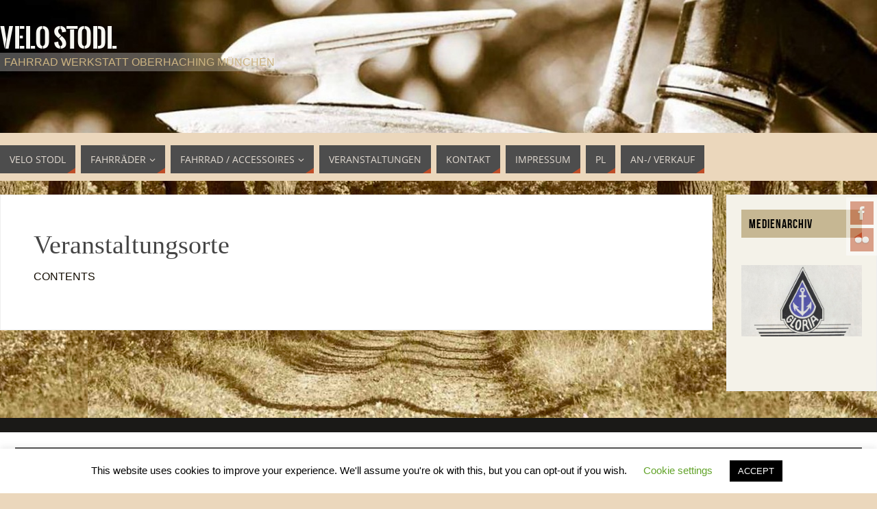

--- FILE ---
content_type: text/html; charset=UTF-8
request_url: http://velo-stodl.de/veranstaltungen/veranstaltungsorte
body_size: 19952
content:
<!DOCTYPE html>
<html lang="de">
<head>
<meta name="viewport" content="width=device-width, user-scalable=yes, initial-scale=1.0, minimum-scale=1.0, maximum-scale=3.0">
<meta http-equiv="Content-Type" content="text/html; charset=UTF-8" />
<link rel="profile" href="http://gmpg.org/xfn/11" />
<link rel="pingback" href="http://velo-stodl.de/xmlrpc.php" />
<title>Veranstaltungsorte &#8211; Velo Stodl</title>
<meta name='robots' content='max-image-preview:large' />
<link rel="alternate" type="application/rss+xml" title="Velo Stodl &raquo; Feed" href="http://velo-stodl.de/feed" />
<link rel="alternate" type="application/rss+xml" title="Velo Stodl &raquo; Kommentar-Feed" href="http://velo-stodl.de/comments/feed" />
<link rel="alternate" type="application/rss+xml" title="Velo Stodl &raquo; Veranstaltungsorte-Kommentar-Feed" href="http://velo-stodl.de/veranstaltungen/veranstaltungsorte/feed" />
<link rel="alternate" title="oEmbed (JSON)" type="application/json+oembed" href="http://velo-stodl.de/wp-json/oembed/1.0/embed?url=http%3A%2F%2Fvelo-stodl.de%2Fveranstaltungen%2Fveranstaltungsorte" />
<link rel="alternate" title="oEmbed (XML)" type="text/xml+oembed" href="http://velo-stodl.de/wp-json/oembed/1.0/embed?url=http%3A%2F%2Fvelo-stodl.de%2Fveranstaltungen%2Fveranstaltungsorte&#038;format=xml" />
<style id='wp-img-auto-sizes-contain-inline-css' type='text/css'>
img:is([sizes=auto i],[sizes^="auto," i]){contain-intrinsic-size:3000px 1500px}
/*# sourceURL=wp-img-auto-sizes-contain-inline-css */
</style>
<style id='wp-emoji-styles-inline-css' type='text/css'>

	img.wp-smiley, img.emoji {
		display: inline !important;
		border: none !important;
		box-shadow: none !important;
		height: 1em !important;
		width: 1em !important;
		margin: 0 0.07em !important;
		vertical-align: -0.1em !important;
		background: none !important;
		padding: 0 !important;
	}
/*# sourceURL=wp-emoji-styles-inline-css */
</style>
<style id='wp-block-library-inline-css' type='text/css'>
:root{--wp-block-synced-color:#7a00df;--wp-block-synced-color--rgb:122,0,223;--wp-bound-block-color:var(--wp-block-synced-color);--wp-editor-canvas-background:#ddd;--wp-admin-theme-color:#007cba;--wp-admin-theme-color--rgb:0,124,186;--wp-admin-theme-color-darker-10:#006ba1;--wp-admin-theme-color-darker-10--rgb:0,107,160.5;--wp-admin-theme-color-darker-20:#005a87;--wp-admin-theme-color-darker-20--rgb:0,90,135;--wp-admin-border-width-focus:2px}@media (min-resolution:192dpi){:root{--wp-admin-border-width-focus:1.5px}}.wp-element-button{cursor:pointer}:root .has-very-light-gray-background-color{background-color:#eee}:root .has-very-dark-gray-background-color{background-color:#313131}:root .has-very-light-gray-color{color:#eee}:root .has-very-dark-gray-color{color:#313131}:root .has-vivid-green-cyan-to-vivid-cyan-blue-gradient-background{background:linear-gradient(135deg,#00d084,#0693e3)}:root .has-purple-crush-gradient-background{background:linear-gradient(135deg,#34e2e4,#4721fb 50%,#ab1dfe)}:root .has-hazy-dawn-gradient-background{background:linear-gradient(135deg,#faaca8,#dad0ec)}:root .has-subdued-olive-gradient-background{background:linear-gradient(135deg,#fafae1,#67a671)}:root .has-atomic-cream-gradient-background{background:linear-gradient(135deg,#fdd79a,#004a59)}:root .has-nightshade-gradient-background{background:linear-gradient(135deg,#330968,#31cdcf)}:root .has-midnight-gradient-background{background:linear-gradient(135deg,#020381,#2874fc)}:root{--wp--preset--font-size--normal:16px;--wp--preset--font-size--huge:42px}.has-regular-font-size{font-size:1em}.has-larger-font-size{font-size:2.625em}.has-normal-font-size{font-size:var(--wp--preset--font-size--normal)}.has-huge-font-size{font-size:var(--wp--preset--font-size--huge)}.has-text-align-center{text-align:center}.has-text-align-left{text-align:left}.has-text-align-right{text-align:right}.has-fit-text{white-space:nowrap!important}#end-resizable-editor-section{display:none}.aligncenter{clear:both}.items-justified-left{justify-content:flex-start}.items-justified-center{justify-content:center}.items-justified-right{justify-content:flex-end}.items-justified-space-between{justify-content:space-between}.screen-reader-text{border:0;clip-path:inset(50%);height:1px;margin:-1px;overflow:hidden;padding:0;position:absolute;width:1px;word-wrap:normal!important}.screen-reader-text:focus{background-color:#ddd;clip-path:none;color:#444;display:block;font-size:1em;height:auto;left:5px;line-height:normal;padding:15px 23px 14px;text-decoration:none;top:5px;width:auto;z-index:100000}html :where(.has-border-color){border-style:solid}html :where([style*=border-top-color]){border-top-style:solid}html :where([style*=border-right-color]){border-right-style:solid}html :where([style*=border-bottom-color]){border-bottom-style:solid}html :where([style*=border-left-color]){border-left-style:solid}html :where([style*=border-width]){border-style:solid}html :where([style*=border-top-width]){border-top-style:solid}html :where([style*=border-right-width]){border-right-style:solid}html :where([style*=border-bottom-width]){border-bottom-style:solid}html :where([style*=border-left-width]){border-left-style:solid}html :where(img[class*=wp-image-]){height:auto;max-width:100%}:where(figure){margin:0 0 1em}html :where(.is-position-sticky){--wp-admin--admin-bar--position-offset:var(--wp-admin--admin-bar--height,0px)}@media screen and (max-width:600px){html :where(.is-position-sticky){--wp-admin--admin-bar--position-offset:0px}}

/*# sourceURL=wp-block-library-inline-css */
</style><style id='global-styles-inline-css' type='text/css'>
:root{--wp--preset--aspect-ratio--square: 1;--wp--preset--aspect-ratio--4-3: 4/3;--wp--preset--aspect-ratio--3-4: 3/4;--wp--preset--aspect-ratio--3-2: 3/2;--wp--preset--aspect-ratio--2-3: 2/3;--wp--preset--aspect-ratio--16-9: 16/9;--wp--preset--aspect-ratio--9-16: 9/16;--wp--preset--color--black: #000000;--wp--preset--color--cyan-bluish-gray: #abb8c3;--wp--preset--color--white: #ffffff;--wp--preset--color--pale-pink: #f78da7;--wp--preset--color--vivid-red: #cf2e2e;--wp--preset--color--luminous-vivid-orange: #ff6900;--wp--preset--color--luminous-vivid-amber: #fcb900;--wp--preset--color--light-green-cyan: #7bdcb5;--wp--preset--color--vivid-green-cyan: #00d084;--wp--preset--color--pale-cyan-blue: #8ed1fc;--wp--preset--color--vivid-cyan-blue: #0693e3;--wp--preset--color--vivid-purple: #9b51e0;--wp--preset--gradient--vivid-cyan-blue-to-vivid-purple: linear-gradient(135deg,rgb(6,147,227) 0%,rgb(155,81,224) 100%);--wp--preset--gradient--light-green-cyan-to-vivid-green-cyan: linear-gradient(135deg,rgb(122,220,180) 0%,rgb(0,208,130) 100%);--wp--preset--gradient--luminous-vivid-amber-to-luminous-vivid-orange: linear-gradient(135deg,rgb(252,185,0) 0%,rgb(255,105,0) 100%);--wp--preset--gradient--luminous-vivid-orange-to-vivid-red: linear-gradient(135deg,rgb(255,105,0) 0%,rgb(207,46,46) 100%);--wp--preset--gradient--very-light-gray-to-cyan-bluish-gray: linear-gradient(135deg,rgb(238,238,238) 0%,rgb(169,184,195) 100%);--wp--preset--gradient--cool-to-warm-spectrum: linear-gradient(135deg,rgb(74,234,220) 0%,rgb(151,120,209) 20%,rgb(207,42,186) 40%,rgb(238,44,130) 60%,rgb(251,105,98) 80%,rgb(254,248,76) 100%);--wp--preset--gradient--blush-light-purple: linear-gradient(135deg,rgb(255,206,236) 0%,rgb(152,150,240) 100%);--wp--preset--gradient--blush-bordeaux: linear-gradient(135deg,rgb(254,205,165) 0%,rgb(254,45,45) 50%,rgb(107,0,62) 100%);--wp--preset--gradient--luminous-dusk: linear-gradient(135deg,rgb(255,203,112) 0%,rgb(199,81,192) 50%,rgb(65,88,208) 100%);--wp--preset--gradient--pale-ocean: linear-gradient(135deg,rgb(255,245,203) 0%,rgb(182,227,212) 50%,rgb(51,167,181) 100%);--wp--preset--gradient--electric-grass: linear-gradient(135deg,rgb(202,248,128) 0%,rgb(113,206,126) 100%);--wp--preset--gradient--midnight: linear-gradient(135deg,rgb(2,3,129) 0%,rgb(40,116,252) 100%);--wp--preset--font-size--small: 13px;--wp--preset--font-size--medium: 20px;--wp--preset--font-size--large: 36px;--wp--preset--font-size--x-large: 42px;--wp--preset--spacing--20: 0.44rem;--wp--preset--spacing--30: 0.67rem;--wp--preset--spacing--40: 1rem;--wp--preset--spacing--50: 1.5rem;--wp--preset--spacing--60: 2.25rem;--wp--preset--spacing--70: 3.38rem;--wp--preset--spacing--80: 5.06rem;--wp--preset--shadow--natural: 6px 6px 9px rgba(0, 0, 0, 0.2);--wp--preset--shadow--deep: 12px 12px 50px rgba(0, 0, 0, 0.4);--wp--preset--shadow--sharp: 6px 6px 0px rgba(0, 0, 0, 0.2);--wp--preset--shadow--outlined: 6px 6px 0px -3px rgb(255, 255, 255), 6px 6px rgb(0, 0, 0);--wp--preset--shadow--crisp: 6px 6px 0px rgb(0, 0, 0);}:where(.is-layout-flex){gap: 0.5em;}:where(.is-layout-grid){gap: 0.5em;}body .is-layout-flex{display: flex;}.is-layout-flex{flex-wrap: wrap;align-items: center;}.is-layout-flex > :is(*, div){margin: 0;}body .is-layout-grid{display: grid;}.is-layout-grid > :is(*, div){margin: 0;}:where(.wp-block-columns.is-layout-flex){gap: 2em;}:where(.wp-block-columns.is-layout-grid){gap: 2em;}:where(.wp-block-post-template.is-layout-flex){gap: 1.25em;}:where(.wp-block-post-template.is-layout-grid){gap: 1.25em;}.has-black-color{color: var(--wp--preset--color--black) !important;}.has-cyan-bluish-gray-color{color: var(--wp--preset--color--cyan-bluish-gray) !important;}.has-white-color{color: var(--wp--preset--color--white) !important;}.has-pale-pink-color{color: var(--wp--preset--color--pale-pink) !important;}.has-vivid-red-color{color: var(--wp--preset--color--vivid-red) !important;}.has-luminous-vivid-orange-color{color: var(--wp--preset--color--luminous-vivid-orange) !important;}.has-luminous-vivid-amber-color{color: var(--wp--preset--color--luminous-vivid-amber) !important;}.has-light-green-cyan-color{color: var(--wp--preset--color--light-green-cyan) !important;}.has-vivid-green-cyan-color{color: var(--wp--preset--color--vivid-green-cyan) !important;}.has-pale-cyan-blue-color{color: var(--wp--preset--color--pale-cyan-blue) !important;}.has-vivid-cyan-blue-color{color: var(--wp--preset--color--vivid-cyan-blue) !important;}.has-vivid-purple-color{color: var(--wp--preset--color--vivid-purple) !important;}.has-black-background-color{background-color: var(--wp--preset--color--black) !important;}.has-cyan-bluish-gray-background-color{background-color: var(--wp--preset--color--cyan-bluish-gray) !important;}.has-white-background-color{background-color: var(--wp--preset--color--white) !important;}.has-pale-pink-background-color{background-color: var(--wp--preset--color--pale-pink) !important;}.has-vivid-red-background-color{background-color: var(--wp--preset--color--vivid-red) !important;}.has-luminous-vivid-orange-background-color{background-color: var(--wp--preset--color--luminous-vivid-orange) !important;}.has-luminous-vivid-amber-background-color{background-color: var(--wp--preset--color--luminous-vivid-amber) !important;}.has-light-green-cyan-background-color{background-color: var(--wp--preset--color--light-green-cyan) !important;}.has-vivid-green-cyan-background-color{background-color: var(--wp--preset--color--vivid-green-cyan) !important;}.has-pale-cyan-blue-background-color{background-color: var(--wp--preset--color--pale-cyan-blue) !important;}.has-vivid-cyan-blue-background-color{background-color: var(--wp--preset--color--vivid-cyan-blue) !important;}.has-vivid-purple-background-color{background-color: var(--wp--preset--color--vivid-purple) !important;}.has-black-border-color{border-color: var(--wp--preset--color--black) !important;}.has-cyan-bluish-gray-border-color{border-color: var(--wp--preset--color--cyan-bluish-gray) !important;}.has-white-border-color{border-color: var(--wp--preset--color--white) !important;}.has-pale-pink-border-color{border-color: var(--wp--preset--color--pale-pink) !important;}.has-vivid-red-border-color{border-color: var(--wp--preset--color--vivid-red) !important;}.has-luminous-vivid-orange-border-color{border-color: var(--wp--preset--color--luminous-vivid-orange) !important;}.has-luminous-vivid-amber-border-color{border-color: var(--wp--preset--color--luminous-vivid-amber) !important;}.has-light-green-cyan-border-color{border-color: var(--wp--preset--color--light-green-cyan) !important;}.has-vivid-green-cyan-border-color{border-color: var(--wp--preset--color--vivid-green-cyan) !important;}.has-pale-cyan-blue-border-color{border-color: var(--wp--preset--color--pale-cyan-blue) !important;}.has-vivid-cyan-blue-border-color{border-color: var(--wp--preset--color--vivid-cyan-blue) !important;}.has-vivid-purple-border-color{border-color: var(--wp--preset--color--vivid-purple) !important;}.has-vivid-cyan-blue-to-vivid-purple-gradient-background{background: var(--wp--preset--gradient--vivid-cyan-blue-to-vivid-purple) !important;}.has-light-green-cyan-to-vivid-green-cyan-gradient-background{background: var(--wp--preset--gradient--light-green-cyan-to-vivid-green-cyan) !important;}.has-luminous-vivid-amber-to-luminous-vivid-orange-gradient-background{background: var(--wp--preset--gradient--luminous-vivid-amber-to-luminous-vivid-orange) !important;}.has-luminous-vivid-orange-to-vivid-red-gradient-background{background: var(--wp--preset--gradient--luminous-vivid-orange-to-vivid-red) !important;}.has-very-light-gray-to-cyan-bluish-gray-gradient-background{background: var(--wp--preset--gradient--very-light-gray-to-cyan-bluish-gray) !important;}.has-cool-to-warm-spectrum-gradient-background{background: var(--wp--preset--gradient--cool-to-warm-spectrum) !important;}.has-blush-light-purple-gradient-background{background: var(--wp--preset--gradient--blush-light-purple) !important;}.has-blush-bordeaux-gradient-background{background: var(--wp--preset--gradient--blush-bordeaux) !important;}.has-luminous-dusk-gradient-background{background: var(--wp--preset--gradient--luminous-dusk) !important;}.has-pale-ocean-gradient-background{background: var(--wp--preset--gradient--pale-ocean) !important;}.has-electric-grass-gradient-background{background: var(--wp--preset--gradient--electric-grass) !important;}.has-midnight-gradient-background{background: var(--wp--preset--gradient--midnight) !important;}.has-small-font-size{font-size: var(--wp--preset--font-size--small) !important;}.has-medium-font-size{font-size: var(--wp--preset--font-size--medium) !important;}.has-large-font-size{font-size: var(--wp--preset--font-size--large) !important;}.has-x-large-font-size{font-size: var(--wp--preset--font-size--x-large) !important;}
/*# sourceURL=global-styles-inline-css */
</style>

<style id='classic-theme-styles-inline-css' type='text/css'>
/*! This file is auto-generated */
.wp-block-button__link{color:#fff;background-color:#32373c;border-radius:9999px;box-shadow:none;text-decoration:none;padding:calc(.667em + 2px) calc(1.333em + 2px);font-size:1.125em}.wp-block-file__button{background:#32373c;color:#fff;text-decoration:none}
/*# sourceURL=/wp-includes/css/classic-themes.min.css */
</style>
<link rel='stylesheet' id='contact-form-7-css' href='http://velo-stodl.de/wp-content/plugins/contact-form-7/includes/css/styles.css?ver=6.1.4' type='text/css' media='all' />
<link rel='stylesheet' id='cookie-law-info-css' href='http://velo-stodl.de/wp-content/plugins/cookie-law-info/legacy/public/css/cookie-law-info-public.css?ver=3.3.9' type='text/css' media='all' />
<link rel='stylesheet' id='cookie-law-info-gdpr-css' href='http://velo-stodl.de/wp-content/plugins/cookie-law-info/legacy/public/css/cookie-law-info-gdpr.css?ver=3.3.9' type='text/css' media='all' />
<link rel='stylesheet' id='parabola-fonts-css' href='http://velo-stodl.de/wp-content/themes/parabola/fonts/fontfaces.css?ver=2.4.1' type='text/css' media='all' />
<link rel='stylesheet' id='parabola-style-css' href='http://velo-stodl.de/wp-content/themes/parabola/style.css?ver=2.4.1' type='text/css' media='all' />
<style id='parabola-style-inline-css' type='text/css'>
#header, #main, .topmenu, #colophon, #footer2-inner { max-width: 1320px; } #container.one-column { } #container.two-columns-right #secondary { width:220px; float:right; } #container.two-columns-right #content { width:1080px; float:left; } /*fallback*/ #container.two-columns-right #content { width:calc(100% - 240px); float:left; } #container.two-columns-left #primary { width:220px; float:left; } #container.two-columns-left #content { width:1080px; float:right; } /*fallback*/ #container.two-columns-left #content { width:-moz-calc(100% - 240px); float:right; width:-webkit-calc(100% - 240px); width:calc(100% - 240px); } #container.three-columns-right .sidey { width:110px; float:left; } #container.three-columns-right #primary { margin-left:20px; margin-right:20px; } #container.three-columns-right #content { width:1060px; float:left; } /*fallback*/ #container.three-columns-right #content { width:-moz-calc(100% - 260px); float:left; width:-webkit-calc(100% - 260px); width:calc(100% - 260px);} #container.three-columns-left .sidey { width:110px; float:left; } #container.three-columns-left #secondary {margin-left:20px; margin-right:20px; } #container.three-columns-left #content { width:1060px; float:right;} /*fallback*/ #container.three-columns-left #content { width:-moz-calc(100% - 260px); float:right; width:-webkit-calc(100% - 260px); width:calc(100% - 260px); } #container.three-columns-sided .sidey { width:110px; float:left; } #container.three-columns-sided #secondary { float:right; } #container.three-columns-sided #content { width:1060px; float:right; /*fallback*/ width:-moz-calc(100% - 260px); float:right; width:-webkit-calc(100% - 260px); float:right; width:calc(100% - 260px); float:right; margin: 0 130px 0 -1320px; } body { font-family: Tahoma, Geneva, sans-serif; } #content h1.entry-title a, #content h2.entry-title a, #content h1.entry-title , #content h2.entry-title, #frontpage .nivo-caption h3, .column-header-image, .column-header-noimage, .columnmore { font-family: "Brush Script MT", Phyllis, "Lucida Handwriting", cursive; } .widget-title, .widget-title a { line-height: normal; font-family: "Bebas Neue"; } .entry-content h1, .entry-content h2, .entry-content h3, .entry-content h4, .entry-content h5, .entry-content h6, h3#comments-title, #comments #reply-title { font-family: "Yanone Kaffeesatz Regular"; } #site-title span a { font-family: "Oswald Stencil"; } #access ul li a, #access ul li a span { font-family: "Open Sans"; } body { color: #130c01; background-color: #ebd294 } a { color: #BF4D28; } a:hover { color: #E6AC27; } #header-full { background-color: #ebd7bc; } #site-title span a { color:#F7F7F2; } #site-description { color:#ccb482; background-color: rgba(255,255,255,0.3); padding-left: 6px; } .socials a { background-color: #BF4D28; } .socials .socials-hover { background-color: #4d4d4d; } .breadcrumbs:before { border-color: transparent transparent transparent #130c01; } #access a, #nav-toggle span { color: #e2dad1; background-color: #4d4d4d; } @media (max-width: 650px) { #access, #nav-toggle { background-color: #4d4d4d; } } #access a:hover { color: #a62224; background-color: #d3d2d2; } #access > .menu > ul > li > a:after, #access > .menu > ul ul:after { border-color: transparent transparent #BF4D28 transparent; } #access ul li:hover a:after { border-bottom-color:#E6AC27;} #access ul li.current_page_item > a, #access ul li.current-menu-item > a, /*#access ul li.current_page_parent > a, #access ul li.current-menu-parent > a,*/ #access ul li.current_page_ancestor > a, #access ul li.current-menu-ancestor > a { color: #240101; background-color: #f8f7f6; } #access ul li.current_page_item > a:hover, #access ul li.current-menu-item > a:hover, /*#access ul li.current_page_parent > a:hover, #access ul li.current-menu-parent > a:hover,*/ #access ul li.current_page_ancestor > a:hover, #access ul li.current-menu-ancestor > a:hover { color: #a62224; } #access ul ul { box-shadow: 3px 3px 0 rgba(7,7,7,0.3); } .topmenu ul li a { color: #666666; } .topmenu ul li a:after { border-color: #BF4D28 transparent transparent transparent; } .topmenu ul li a:hover:after {border-top-color:#E6AC27} .topmenu ul li a:hover { color: #d1b648; background-color: #FFFFFF; } div.post, div.page, div.hentry, div.product, div[class^='post-'], #comments, .comments, .column-text, .column-image, #srights, #slefts, #front-text3, #front-text4, .page-title, .page-header, article.post, article.page, article.hentry, .contentsearch, #author-info, #nav-below, .yoyo > li, .woocommerce #mainwoo { background-color: #FFFFFF; } div.post, div.page, div.hentry, .sidey .widget-container, #comments, .commentlist .comment-body, article.post, article.page, article.hentry, #nav-below, .page-header, .yoyo > li, #front-text3, #front-text4 { border-color: #EEEEEE; } #author-info, #entry-author-info { border-color: #F7F7F7; } #entry-author-info #author-avatar, #author-info #author-avatar { border-color: #EEEEEE; } article.sticky:hover { border-color: rgba(230,172,39,.6); } .sidey .widget-container { color: #333333; background-color: #f4f2e9; } .sidey .widget-title { color: #000000; background-color: #c6b793; } .sidey .widget-title:after { border-color: transparent transparent #BF4D28; } .sidey .widget-container a { color: #BF4D28; } .sidey .widget-container a:hover { color: #E6AC27; } .entry-content h1, .entry-content h2, .entry-content h3, .entry-content h4, .entry-content h5, .entry-content h6 { color: #444444; } .entry-title, .entry-title a, .page-title { color: #444444; } .entry-title a:hover { color: #000000; } #content h3.entry-format { color: #e2dad1; background-color: #4d4d4d; border-color: #4d4d4d; } #content h3.entry-format { color: #e2dad1; background-color: #4d4d4d; border-color: #4d4d4d; } .comments-link { background-color: #F7F7F7; } .comments-link:before { border-color: #F7F7F7 transparent transparent; } #footer { color: #d6cabd; background-color: #1A1917; } #footer2 { color: #d6cabd; background-color: #131211; border-color:rgba(255,255,255,.1); } #footer a { color: #BF4D28; } #footer a:hover { color: #E6AC27; } #footer2 a { color: #BF4D28; } #footer2 a:hover { color: #E6AC27; } #footer .widget-container { color: #333333; background-color: #FFFFFF; } #footer .widget-title { color: #FFFFFF; background-color: #444444; } #footer .widget-title:after { border-color: transparent transparent #BF4D28; } .footermenu ul li a:after { border-color: transparent transparent #BF4D28 transparent; } a.continue-reading-link { color:#e2dad1 !important; background:#4d4d4d; border-color:#EEEEEE; } a.continue-reading-link:hover { background-color:#BF4D28; } .button, #respond .form-submit input#submit { background-color: #F7F7F7; border-color: #EEEEEE; } .button:hover, #respond .form-submit input#submit:hover { border-color: #CCCCCC; } .entry-content tr th, .entry-content thead th { color: #FFFFFF; background-color: #444444; } .entry-content fieldset, .entry-content tr td { border-color: #CCCCCC; } hr { background-color: #CCCCCC; } input[type="text"], input[type="password"], input[type="email"], textarea, select, input[type="color"],input[type="date"],input[type="datetime"],input[type="datetime-local"],input[type="month"],input[type="number"],input[type="range"], input[type="search"],input[type="tel"],input[type="time"],input[type="url"],input[type="week"] { background-color: #F7F7F7; border-color: #CCCCCC #EEEEEE #EEEEEE #CCCCCC; color: #130c01; } input[type="submit"], input[type="reset"] { color: #130c01; background-color: #F7F7F7; border-color: #EEEEEE;} input[type="text"]:hover, input[type="password"]:hover, input[type="email"]:hover, textarea:hover, input[type="color"]:hover, input[type="date"]:hover, input[type="datetime"]:hover, input[type="datetime-local"]:hover, input[type="month"]:hover, input[type="number"]:hover, input[type="range"]:hover, input[type="search"]:hover, input[type="tel"]:hover, input[type="time"]:hover, input[type="url"]:hover, input[type="week"]:hover { background-color: rgb(247,247,247); background-color: rgba(247,247,247,0.4); } .entry-content code { border-color: #CCCCCC; background-color: #F7F7F7; } .entry-content pre { background-color: #F7F7F7; } .entry-content blockquote { border-color: #BF4D28; background-color: #F7F7F7; } abbr, acronym { border-color: #130c01; } span.edit-link { color: #130c01; background-color: #EEEEEE; border-color: #F7F7F7; } .meta-border .entry-meta span, .meta-border .entry-utility span.bl_posted { border-color: #F7F7F7; } .meta-accented .entry-meta span, .meta-accented .entry-utility span.bl_posted { background-color: #EEEEEE; border-color: #F7F7F7; } .comment-meta a { color: #130e01; } .comment-author { background-color: #F7F7F7; } .comment-details:after { border-color: transparent transparent transparent #F7F7F7; } .comment:hover > div > .comment-author { background-color: #EEEEEE; } .comment:hover > div > .comment-author .comment-details:after { border-color: transparent transparent transparent #EEEEEE; } #respond .form-allowed-tags { color: #130e01; } .comment .reply a { border-color: #EEEEEE; color: #130c01;} .comment .reply a:hover { background-color: #EEEEEE } .nav-next a:hover, .nav-previous a:hover {background: #F7F7F7} .pagination .current { font-weight: bold; } .pagination span, .pagination a { background-color: #FFFFFF; } .pagination a:hover { background-color: #4d4d4d;color:#BF4D28} .page-link em {background-color: #4d4d4d; color:#BF4D28;} .page-link a em {color:#E6AC27;} .page-link a:hover em {background-color:#d3d2d2;} #searchform input[type="text"] {color:#130e01;} #toTop {border-color:transparent transparent #131211;} #toTop:after {border-color:transparent transparent #FFFFFF;} #toTop:hover:after {border-bottom-color:#BF4D28;} .caption-accented .wp-caption { background-color:rgb(191,77,40); background-color:rgba(191,77,40,0.8); color:#FFFFFF} .meta-themed .entry-meta span { color: #130e01; background-color: #F7F7F7; border-color: #EEEEEE; } .meta-themed .entry-meta span:hover { background-color: #EEEEEE; } .meta-themed .entry-meta span a:hover { color: #130c01; } .entry-content, .entry-summary, #front-text3, #front-text4 { text-align:Default ; } html { font-size:16px; line-height:1.7em; } #content h1.entry-title, #content h2.entry-title { font-size:38px ;} .widget-title, .widget-title a { font-size:18px ;} .entry-content h1 { font-size: 2.676em; } #frontpage h1 { font-size: 2.076em; } .entry-content h2 { font-size: 2.352em; } #frontpage h2 { font-size: 1.752em; } .entry-content h3 { font-size: 2.028em; } #frontpage h3 { font-size: 1.428em; } .entry-content h4 { font-size: 1.704em; } #frontpage h4 { font-size: 1.104em; } .entry-content h5 { font-size: 1.38em; } #frontpage h5 { font-size: 0.78em; } .entry-content h6 { font-size: 1.056em; } #frontpage h6 { font-size: 0.456em; } #site-title span a { font-size:38px ;} #access ul li a { font-size:14px ;} #access ul ul ul a {font-size:12px;} .nocomments, .nocomments2 {display:none;} #header-container > div:first-child { margin:40px 0 0 0px;} .entry-content p, .entry-content ul, .entry-content ol, .entry-content dd, .entry-content pre, .entry-content hr, .commentlist p { margin-bottom: 1.0em; } #header-widget-area { width: 33%; } #branding { height:200px; } @media (max-width: 1920px) {#branding, #bg_image { height:auto; max-width:100%; min-height:inherit !important; } } @media (max-width: 800px) { #content h1.entry-title, #content h2.entry-title { font-size:36.1px ; } #site-title span a { font-size:34.2px;} } @media (max-width: 650px) { #content h1.entry-title, #content h2.entry-title {font-size:34.2px ;} #site-title span a { font-size:30.4px;} } @media (max-width: 480px) { #site-title span a { font-size:22.8px;} } 
/* Parabola Custom CSS */
/*# sourceURL=parabola-style-inline-css */
</style>
<link rel='stylesheet' id='parabola-mobile-css' href='http://velo-stodl.de/wp-content/themes/parabola/styles/style-mobile.css?ver=2.4.1' type='text/css' media='all' />
<link rel='stylesheet' id='tablepress-default-css' href='http://velo-stodl.de/wp-content/tablepress-combined.min.css?ver=108' type='text/css' media='all' />
<link rel='stylesheet' id='ngg_trigger_buttons-css' href='http://velo-stodl.de/wp-content/plugins/nextgen-gallery/static/GalleryDisplay/trigger_buttons.css?ver=3.59.12' type='text/css' media='all' />
<link rel='stylesheet' id='shutter2-0-css' href='http://velo-stodl.de/wp-content/plugins/nextgen-gallery/static/Lightbox/shutter_reloaded/shutter.css?ver=3.59.12' type='text/css' media='all' />
<link rel='stylesheet' id='fontawesome_v4_shim_style-css' href='http://velo-stodl.de/wp-content/plugins/nextgen-gallery/static/FontAwesome/css/v4-shims.min.css?ver=6.9' type='text/css' media='all' />
<link rel='stylesheet' id='fontawesome-css' href='http://velo-stodl.de/wp-content/plugins/nextgen-gallery/static/FontAwesome/css/all.min.css?ver=6.9' type='text/css' media='all' />
<link rel='stylesheet' id='ngg_basic_slideshow_style-css' href='http://velo-stodl.de/wp-content/plugins/nextgen-gallery/static/Slideshow/ngg_basic_slideshow.css?ver=3.59.12' type='text/css' media='all' />
<link rel='stylesheet' id='ngg_slick_slideshow_style-css' href='http://velo-stodl.de/wp-content/plugins/nextgen-gallery/static/Slideshow/slick/slick.css?ver=3.59.12' type='text/css' media='all' />
<link rel='stylesheet' id='ngg_slick_slideshow_theme-css' href='http://velo-stodl.de/wp-content/plugins/nextgen-gallery/static/Slideshow/slick/slick-theme.css?ver=3.59.12' type='text/css' media='all' />
<link rel='stylesheet' id='nextgen_widgets_style-css' href='http://velo-stodl.de/wp-content/plugins/nextgen-gallery/static/Widget/display.css?ver=3.59.12' type='text/css' media='all' />
<link rel='stylesheet' id='nextgen_basic_slideshow_style-css' href='http://velo-stodl.de/wp-content/plugins/nextgen-gallery/static/Slideshow/ngg_basic_slideshow.css?ver=3.59.12' type='text/css' media='all' />
<script type="text/javascript" src="http://velo-stodl.de/wp-includes/js/jquery/jquery.min.js?ver=3.7.1" id="jquery-core-js"></script>
<script type="text/javascript" src="http://velo-stodl.de/wp-includes/js/jquery/jquery-migrate.min.js?ver=3.4.1" id="jquery-migrate-js"></script>
<script type="text/javascript" id="cookie-law-info-js-extra">
/* <![CDATA[ */
var Cli_Data = {"nn_cookie_ids":[],"cookielist":[],"non_necessary_cookies":[],"ccpaEnabled":"","ccpaRegionBased":"","ccpaBarEnabled":"","strictlyEnabled":["necessary","obligatoire"],"ccpaType":"gdpr","js_blocking":"","custom_integration":"","triggerDomRefresh":"","secure_cookies":""};
var cli_cookiebar_settings = {"animate_speed_hide":"500","animate_speed_show":"500","background":"#FFF","border":"#b1a6a6c2","border_on":"","button_1_button_colour":"#000","button_1_button_hover":"#000000","button_1_link_colour":"#fff","button_1_as_button":"1","button_1_new_win":"","button_2_button_colour":"#333","button_2_button_hover":"#292929","button_2_link_colour":"#444","button_2_as_button":"","button_2_hidebar":"","button_3_button_colour":"#000","button_3_button_hover":"#000000","button_3_link_colour":"#fff","button_3_as_button":"1","button_3_new_win":"","button_4_button_colour":"#000","button_4_button_hover":"#000000","button_4_link_colour":"#62a329","button_4_as_button":"","button_7_button_colour":"#61a229","button_7_button_hover":"#4e8221","button_7_link_colour":"#fff","button_7_as_button":"1","button_7_new_win":"","font_family":"inherit","header_fix":"","notify_animate_hide":"1","notify_animate_show":"","notify_div_id":"#cookie-law-info-bar","notify_position_horizontal":"right","notify_position_vertical":"bottom","scroll_close":"","scroll_close_reload":"","accept_close_reload":"","reject_close_reload":"","showagain_tab":"1","showagain_background":"#fff","showagain_border":"#000","showagain_div_id":"#cookie-law-info-again","showagain_x_position":"100px","text":"#000","show_once_yn":"","show_once":"10000","logging_on":"","as_popup":"","popup_overlay":"1","bar_heading_text":"","cookie_bar_as":"banner","popup_showagain_position":"bottom-right","widget_position":"left"};
var log_object = {"ajax_url":"http://velo-stodl.de/wp-admin/admin-ajax.php"};
//# sourceURL=cookie-law-info-js-extra
/* ]]> */
</script>
<script type="text/javascript" src="http://velo-stodl.de/wp-content/plugins/cookie-law-info/legacy/public/js/cookie-law-info-public.js?ver=3.3.9" id="cookie-law-info-js"></script>
<script type="text/javascript" id="parabola-frontend-js-extra">
/* <![CDATA[ */
var parabola_settings = {"masonry":"0","magazine":"0","mobile":"1","fitvids":"1"};
//# sourceURL=parabola-frontend-js-extra
/* ]]> */
</script>
<script type="text/javascript" src="http://velo-stodl.de/wp-content/themes/parabola/js/frontend.js?ver=2.4.1" id="parabola-frontend-js"></script>
<script type="text/javascript" id="photocrati_ajax-js-extra">
/* <![CDATA[ */
var photocrati_ajax = {"url":"http://velo-stodl.de/index.php?photocrati_ajax=1","rest_url":"http://velo-stodl.de/wp-json/","wp_home_url":"http://velo-stodl.de","wp_site_url":"http://velo-stodl.de","wp_root_url":"http://velo-stodl.de","wp_plugins_url":"http://velo-stodl.de/wp-content/plugins","wp_content_url":"http://velo-stodl.de/wp-content","wp_includes_url":"http://velo-stodl.de/wp-includes/","ngg_param_slug":"nggallery","rest_nonce":"44b4d9b731"};
//# sourceURL=photocrati_ajax-js-extra
/* ]]> */
</script>
<script type="text/javascript" src="http://velo-stodl.de/wp-content/plugins/nextgen-gallery/static/Legacy/ajax.min.js?ver=3.59.12" id="photocrati_ajax-js"></script>
<script type="text/javascript" src="http://velo-stodl.de/wp-content/plugins/nextgen-gallery/static/FontAwesome/js/v4-shims.min.js?ver=5.3.1" id="fontawesome_v4_shim-js"></script>
<script type="text/javascript" defer crossorigin="anonymous" data-auto-replace-svg="false" data-keep-original-source="false" data-search-pseudo-elements src="http://velo-stodl.de/wp-content/plugins/nextgen-gallery/static/FontAwesome/js/all.min.js?ver=5.3.1" id="fontawesome-js"></script>
<script type="text/javascript" src="http://velo-stodl.de/wp-content/plugins/nextgen-gallery/static/Slideshow/slick/slick-1.8.0-modded.js?ver=3.59.12" id="ngg_slick-js"></script>
<link rel="https://api.w.org/" href="http://velo-stodl.de/wp-json/" /><link rel="alternate" title="JSON" type="application/json" href="http://velo-stodl.de/wp-json/wp/v2/pages/9" /><link rel="EditURI" type="application/rsd+xml" title="RSD" href="http://velo-stodl.de/xmlrpc.php?rsd" />
<meta name="generator" content="WordPress 6.9" />
<link rel="canonical" href="http://velo-stodl.de/veranstaltungen/veranstaltungsorte" />
<link rel='shortlink' href='http://velo-stodl.de/?p=9' />
<style type="text/css" id="custom-background-css">
body.custom-background { background-color: #ebd7bc; background-image: url("http://velo-stodl.de/wp-content/uploads/2016/01/Feldweg-idyllisch.jpg"); background-position: center top; background-size: auto; background-repeat: repeat-x; background-attachment: scroll; }
</style>
	<link rel="icon" href="http://velo-stodl.de/wp-content/uploads/2016/01/cropped-IMG_0028-32x32.jpg" sizes="32x32" />
<link rel="icon" href="http://velo-stodl.de/wp-content/uploads/2016/01/cropped-IMG_0028-192x192.jpg" sizes="192x192" />
<link rel="apple-touch-icon" href="http://velo-stodl.de/wp-content/uploads/2016/01/cropped-IMG_0028-180x180.jpg" />
<meta name="msapplication-TileImage" content="http://velo-stodl.de/wp-content/uploads/2016/01/cropped-IMG_0028-270x270.jpg" />
<!--[if lt IE 9]>
<script>
document.createElement('header');
document.createElement('nav');
document.createElement('section');
document.createElement('article');
document.createElement('aside');
document.createElement('footer');
</script>
<![endif]-->
</head>
<body class="wp-singular page-template-default page page-id-9 page-child parent-pageid-8 custom-background wp-theme-parabola metaslider-plugin parabola-image-four caption-light meta-light parabola_triagles parabola-menu-left">

<div id="toTop"> </div>
<div id="wrapper" class="hfeed">

<div class="socials" id="srights">
			<a  target="_blank"  rel="nofollow" href="https://www.facebook.com/erich.weigand.90"
			class="socialicons social-Facebook" title="Facebook">
				<img alt="Facebook" src="http://velo-stodl.de/wp-content/themes/parabola/images/socials/Facebook.png" />
			</a>
			<a  target="_blank"  rel="nofollow" href="https://www.flickr.com/photos/137492972@N05/"
			class="socialicons social-Flickr" title="Flickr">
				<img alt="Flickr" src="http://velo-stodl.de/wp-content/themes/parabola/images/socials/Flickr.png" />
			</a></div>
<div id="header-full">

<header id="header">


		<div id="masthead">

			<div id="branding" role="banner" >

				<img id="bg_image" alt="Velo Stodl" title="Velo Stodl" src="http://velo-stodl.de/wp-content/uploads/2016/01/cropped-Header-1320x250.jpg"  /><div id="header-container">
<div><div id="site-title"><span> <a href="http://velo-stodl.de/" title="Velo Stodl" rel="home">Velo Stodl</a> </span></div><div id="site-description" >Fahrrad Werkstatt Oberhaching München</div></div></div>								<div style="clear:both;"></div>

			</div><!-- #branding -->
			<a id="nav-toggle"><span>&nbsp;</span></a>
			
			<nav id="access" class="jssafe" role="navigation">

					<div class="skip-link screen-reader-text"><a href="#content" title="Zum Inhalt springen">Zum Inhalt springen</a></div>
	<div class="menu"><ul id="prime_nav" class="menu"><li id="menu-item-24" class="menu-item menu-item-type-post_type menu-item-object-page menu-item-home menu-item-24"><a href="http://velo-stodl.de/"><span>Velo Stodl</span></a></li>
<li id="menu-item-1873" class="menu-item menu-item-type-post_type menu-item-object-page menu-item-has-children menu-item-1873"><a href="http://velo-stodl.de/fahrraeder"><span>Fahrräder</span></a>
<ul class="sub-menu">
	<li id="menu-item-93" class="menu-item menu-item-type-post_type menu-item-object-page menu-item-has-children menu-item-93"><a href="http://velo-stodl.de/herrenraeder"><span>Herrenräder</span></a>
	<ul class="sub-menu">
		<li id="menu-item-1252" class="menu-item menu-item-type-post_type menu-item-object-page menu-item-1252"><a href="http://velo-stodl.de/herrenraeder/unbekannt-bj-1937"><span>Unbekannt Bj.1937</span></a></li>
		<li id="menu-item-1180" class="menu-item menu-item-type-post_type menu-item-object-page menu-item-1180"><a href="http://velo-stodl.de/herrenraeder/dixi-herrenrad-26-zoll-1940-45"><span>Dixi Herrenrad 26 Zoll Bj.1940-45</span></a></li>
		<li id="menu-item-1228" class="menu-item menu-item-type-post_type menu-item-object-page menu-item-1228"><a href="http://velo-stodl.de/herrenraeder/miele-herrenfahrrad-26-zoll"><span>Miele Herrenfahrrad 26 Zoll</span></a></li>
		<li id="menu-item-1008" class="menu-item menu-item-type-post_type menu-item-object-page menu-item-1008"><a href="http://velo-stodl.de/herrenraeder/viktoria-herrenfahrrad"><span>Viktoria Herrenfahrrad</span></a></li>
	</ul>
</li>
	<li id="menu-item-1041" class="menu-item menu-item-type-post_type menu-item-object-page menu-item-has-children menu-item-1041"><a href="http://velo-stodl.de/damenraeder"><span>Damenräder</span></a>
	<ul class="sub-menu">
		<li id="menu-item-1303" class="menu-item menu-item-type-post_type menu-item-object-page menu-item-1303"><a href="http://velo-stodl.de/damenraeder/nsu-damenfahrrad-26-zoll"><span>NSU Damenfahrrad 26 Zoll</span></a></li>
		<li id="menu-item-1380" class="menu-item menu-item-type-post_type menu-item-object-page menu-item-1380"><a href="http://velo-stodl.de/damenraeder/stricker-damenfahrrad-28-zoll"><span>Stricker Damenfahrrad 28 Zoll</span></a></li>
		<li id="menu-item-1499" class="menu-item menu-item-type-post_type menu-item-object-page menu-item-1499"><a href="http://velo-stodl.de/damenraeder/meister-damenfahrrad-26-zoll"><span>Meister Damenfahrrad 26 Zoll</span></a></li>
		<li id="menu-item-1328" class="menu-item menu-item-type-post_type menu-item-object-page menu-item-1328"><a href="http://velo-stodl.de/damenraeder/bauer-damenfahrrad-28-zoll"><span>Bauer Damenfahrrad 28 Zoll</span></a></li>
		<li id="menu-item-1496" class="menu-item menu-item-type-post_type menu-item-object-page menu-item-1496"><a href="http://velo-stodl.de/damenraeder/diamant-damenfahrrad-28-zoll"><span>Diamant Damenfahrrad 28 Zoll</span></a></li>
	</ul>
</li>
	<li id="menu-item-1870" class="menu-item menu-item-type-post_type menu-item-object-page menu-item-1870"><a href="http://velo-stodl.de/verleih"><span>Verleih</span></a></li>
</ul>
</li>
<li id="menu-item-937" class="menu-item menu-item-type-post_type menu-item-object-page menu-item-has-children menu-item-937"><a href="http://velo-stodl.de/fahrrad-accessoires"><span>Fahrrad / Accessoires</span></a>
<ul class="sub-menu">
	<li id="menu-item-1511" class="menu-item menu-item-type-post_type menu-item-object-page menu-item-has-children menu-item-1511"><a href="http://velo-stodl.de/fahrrad-accessoires/beleuchtung"><span>Beleuchtung</span></a>
	<ul class="sub-menu">
		<li id="menu-item-1508" class="menu-item menu-item-type-post_type menu-item-object-page menu-item-1508"><a href="http://velo-stodl.de/fahrrad-accessoires/vorderleuchten"><span>Vorderleuchten</span></a></li>
		<li id="menu-item-1700" class="menu-item menu-item-type-post_type menu-item-object-page menu-item-1700"><a href="http://velo-stodl.de/fahrrad-accessoires/beleuchtung/ruecklichterreflektoren"><span>Rücklichter / Reflektoren</span></a></li>
	</ul>
</li>
	<li id="menu-item-1010" class="menu-item menu-item-type-post_type menu-item-object-page menu-item-has-children menu-item-1010"><a href="http://velo-stodl.de/schutzblechembleme"><span>Schutzblechembleme</span></a>
	<ul class="sub-menu">
		<li id="menu-item-1895" class="menu-item menu-item-type-post_type menu-item-object-page menu-item-1895"><a href="http://velo-stodl.de/test"><span>Test</span></a></li>
	</ul>
</li>
	<li id="menu-item-1506" class="menu-item menu-item-type-post_type menu-item-object-page menu-item-has-children menu-item-1506"><a href="http://velo-stodl.de/fahrrad-accessoires/schaltungen"><span>Schaltungen</span></a>
	<ul class="sub-menu">
		<li id="menu-item-1523" class="menu-item menu-item-type-post_type menu-item-object-page menu-item-1523"><a href="http://velo-stodl.de/fahrrad-accessoires/schaltungen/nabenschaltungen"><span>Nabenschaltungen</span></a></li>
		<li id="menu-item-1522" class="menu-item menu-item-type-post_type menu-item-object-page menu-item-1522"><a href="http://velo-stodl.de/fahrrad-accessoires/schaltungen/kettenschaltungen"><span>Kettenschaltungen</span></a></li>
		<li id="menu-item-1521" class="menu-item menu-item-type-post_type menu-item-object-page menu-item-1521"><a href="http://velo-stodl.de/fahrrad-accessoires/schaltungen/schalthebel"><span>Schalthebel</span></a></li>
	</ul>
</li>
</ul>
</li>
<li id="menu-item-19" class="menu-item menu-item-type-post_type menu-item-object-page current-page-ancestor menu-item-19"><a href="http://velo-stodl.de/veranstaltungen"><span>Veranstaltungen</span></a></li>
<li id="menu-item-1257" class="menu-item menu-item-type-post_type menu-item-object-page menu-item-1257"><a href="http://velo-stodl.de/kontakt"><span>Kontakt</span></a></li>
<li id="menu-item-2340" class="menu-item menu-item-type-post_type menu-item-object-page menu-item-2340"><a href="http://velo-stodl.de/?page_id=2320"><span>Impressum</span></a></li>
<li id="menu-item-2339" class="menu-item menu-item-type-post_type menu-item-object-page menu-item-2339"><a href="http://velo-stodl.de/1-2"><span>PL</span></a></li>
<li id="menu-item-2351" class="menu-item menu-item-type-post_type menu-item-object-page menu-item-2351"><a href="http://velo-stodl.de/ankauf"><span>An-/ Verkauf</span></a></li>
</ul></div>
			</nav><!-- #access -->

		</div><!-- #masthead -->

	<div style="clear:both;height:1px;width:1px;"> </div>

</header><!-- #header -->
</div><!-- #header-full -->
<div id="main">
	<div  id="forbottom" >
		
		<div style="clear:both;"> </div>

				<section id="container" class="two-columns-right">

			<div id="content" role="main">
			
				
				<div id="post-9" class="post-9 page type-page status-publish hentry">
											<h1 class="entry-title">Veranstaltungsorte</h1>
					
					<div class="entry-content">
						<p>CONTENTS</p>
																	</div><!-- .entry-content -->
				</div><!-- #post-## -->

				<div id="comments" class="hideme">
	<p class="nocomments">Kommentare sind geschlossen.</p>
</div><!-- #comments -->

						</div><!-- #content -->
					<div id="secondary" class="widget-area sidey" role="complementary">
		
			<ul class="xoxo">
								<li id="slideshow-2" class="widget-container widget_slideshow"><h3 class="widget-title">Medienarchiv</h3><div class="ngg_slideshow widget">
	
<div class="ngg-galleryoverview ngg-slideshow"
	id="ngg-slideshow-23045edb9bc4f98dc4fa1a2cd9f21d4f-13814660170"
	data-gallery-id="23045edb9bc4f98dc4fa1a2cd9f21d4f"
	style="max-width: 200px;
			max-height: 160px;
			display: none;">

	
		<a href="http://velo-stodl.de/wp-content/gallery/medienarchiv/191X-Fichtel-Sachs-Universal-Torpedo.jpg"
			title=""
			data-src="http://velo-stodl.de/wp-content/gallery/medienarchiv/191X-Fichtel-Sachs-Universal-Torpedo.jpg"
			data-thumbnail="http://velo-stodl.de/wp-content/gallery/medienarchiv/thumbs/thumbs_191X-Fichtel-Sachs-Universal-Torpedo.jpg"
			data-image-id="599"
			data-title="191X-Fichtel-Sachs-Universal-Torpedo"
			data-description=""
			class="shutterset_23045edb9bc4f98dc4fa1a2cd9f21d4f">

			<img data-image-id='599'
				title=""
				alt="191X-Fichtel-Sachs-Universal-Torpedo"
				src="http://velo-stodl.de/wp-content/gallery/medienarchiv/191X-Fichtel-Sachs-Universal-Torpedo.jpg"
				style="max-height: 140px;"/>
		</a>

		
		<a href="http://velo-stodl.de/wp-content/gallery/medienarchiv/192X-Anker-Werke-Gloria.jpg"
			title=""
			data-src="http://velo-stodl.de/wp-content/gallery/medienarchiv/192X-Anker-Werke-Gloria.jpg"
			data-thumbnail="http://velo-stodl.de/wp-content/gallery/medienarchiv/thumbs/thumbs_192X-Anker-Werke-Gloria.jpg"
			data-image-id="600"
			data-title="192X-Anker-Werke-Gloria"
			data-description=""
			class="shutterset_23045edb9bc4f98dc4fa1a2cd9f21d4f">

			<img data-image-id='600'
				title=""
				alt="192X-Anker-Werke-Gloria"
				src="http://velo-stodl.de/wp-content/gallery/medienarchiv/192X-Anker-Werke-Gloria.jpg"
				style="max-height: 140px;"/>
		</a>

		
		<a href="http://velo-stodl.de/wp-content/gallery/medienarchiv/192X-DGW-Rad1.jpg"
			title=""
			data-src="http://velo-stodl.de/wp-content/gallery/medienarchiv/192X-DGW-Rad1.jpg"
			data-thumbnail="http://velo-stodl.de/wp-content/gallery/medienarchiv/thumbs/thumbs_192X-DGW-Rad1.jpg"
			data-image-id="601"
			data-title="192X-DGW-Rad1"
			data-description=""
			class="shutterset_23045edb9bc4f98dc4fa1a2cd9f21d4f">

			<img data-image-id='601'
				title=""
				alt="192X-DGW-Rad1"
				src="http://velo-stodl.de/wp-content/gallery/medienarchiv/192X-DGW-Rad1.jpg"
				style="max-height: 140px;"/>
		</a>

		
		<a href="http://velo-stodl.de/wp-content/gallery/medienarchiv/192X-Modell-1918-Rotax-Dresden2.jpg"
			title=""
			data-src="http://velo-stodl.de/wp-content/gallery/medienarchiv/192X-Modell-1918-Rotax-Dresden2.jpg"
			data-thumbnail="http://velo-stodl.de/wp-content/gallery/medienarchiv/thumbs/thumbs_192X-Modell-1918-Rotax-Dresden2.jpg"
			data-image-id="602"
			data-title="192X-Modell-1918-Rotax-Dresden2"
			data-description=""
			class="shutterset_23045edb9bc4f98dc4fa1a2cd9f21d4f">

			<img data-image-id='602'
				title=""
				alt="192X-Modell-1918-Rotax-Dresden2"
				src="http://velo-stodl.de/wp-content/gallery/medienarchiv/192X-Modell-1918-Rotax-Dresden2.jpg"
				style="max-height: 140px;"/>
		</a>

		
		<a href="http://velo-stodl.de/wp-content/gallery/medienarchiv/192X-WKC-Patria1.jpg"
			title=""
			data-src="http://velo-stodl.de/wp-content/gallery/medienarchiv/192X-WKC-Patria1.jpg"
			data-thumbnail="http://velo-stodl.de/wp-content/gallery/medienarchiv/thumbs/thumbs_192X-WKC-Patria1.jpg"
			data-image-id="603"
			data-title="192X-WKC-Patria1"
			data-description=""
			class="shutterset_23045edb9bc4f98dc4fa1a2cd9f21d4f">

			<img data-image-id='603'
				title=""
				alt="192X-WKC-Patria1"
				src="http://velo-stodl.de/wp-content/gallery/medienarchiv/192X-WKC-Patria1.jpg"
				style="max-height: 140px;"/>
		</a>

		
		<a href="http://velo-stodl.de/wp-content/gallery/medienarchiv/193x-august-stukenbrok-verkaufsstelle-magdeburg.jpg"
			title=""
			data-src="http://velo-stodl.de/wp-content/gallery/medienarchiv/193x-august-stukenbrok-verkaufsstelle-magdeburg.jpg"
			data-thumbnail="http://velo-stodl.de/wp-content/gallery/medienarchiv/thumbs/thumbs_193x-august-stukenbrok-verkaufsstelle-magdeburg.jpg"
			data-image-id="604"
			data-title="193x-august-stukenbrok-verkaufsstelle-magdeburg"
			data-description=""
			class="shutterset_23045edb9bc4f98dc4fa1a2cd9f21d4f">

			<img data-image-id='604'
				title=""
				alt="193x-august-stukenbrok-verkaufsstelle-magdeburg"
				src="http://velo-stodl.de/wp-content/gallery/medienarchiv/193x-august-stukenbrok-verkaufsstelle-magdeburg.jpg"
				style="max-height: 140px;"/>
		</a>

		
		<a href="http://velo-stodl.de/wp-content/gallery/medienarchiv/193X-Opel-Fahrraeder.jpg"
			title=""
			data-src="http://velo-stodl.de/wp-content/gallery/medienarchiv/193X-Opel-Fahrraeder.jpg"
			data-thumbnail="http://velo-stodl.de/wp-content/gallery/medienarchiv/thumbs/thumbs_193X-Opel-Fahrraeder.jpg"
			data-image-id="605"
			data-title="193X-Opel-Fahrraeder"
			data-description=""
			class="shutterset_23045edb9bc4f98dc4fa1a2cd9f21d4f">

			<img data-image-id='605'
				title=""
				alt="193X-Opel-Fahrraeder"
				src="http://velo-stodl.de/wp-content/gallery/medienarchiv/193X-Opel-Fahrraeder.jpg"
				style="max-height: 140px;"/>
		</a>

		
		<a href="http://velo-stodl.de/wp-content/gallery/medienarchiv/193x-sigurd-kassel-verkaufsstelle-hannover.jpg"
			title=""
			data-src="http://velo-stodl.de/wp-content/gallery/medienarchiv/193x-sigurd-kassel-verkaufsstelle-hannover.jpg"
			data-thumbnail="http://velo-stodl.de/wp-content/gallery/medienarchiv/thumbs/thumbs_193x-sigurd-kassel-verkaufsstelle-hannover.jpg"
			data-image-id="606"
			data-title="193x-sigurd-kassel-verkaufsstelle-hannover"
			data-description=""
			class="shutterset_23045edb9bc4f98dc4fa1a2cd9f21d4f">

			<img data-image-id='606'
				title=""
				alt="193x-sigurd-kassel-verkaufsstelle-hannover"
				src="http://velo-stodl.de/wp-content/gallery/medienarchiv/193x-sigurd-kassel-verkaufsstelle-hannover.jpg"
				style="max-height: 140px;"/>
		</a>

		
		<a href="http://velo-stodl.de/wp-content/gallery/medienarchiv/1886-Peugeot-Catalogue-No.1.jpg"
			title=""
			data-src="http://velo-stodl.de/wp-content/gallery/medienarchiv/1886-Peugeot-Catalogue-No.1.jpg"
			data-thumbnail="http://velo-stodl.de/wp-content/gallery/medienarchiv/thumbs/thumbs_1886-Peugeot-Catalogue-No.1.jpg"
			data-image-id="607"
			data-title="1886-Peugeot-Catalogue-No.1"
			data-description=""
			class="shutterset_23045edb9bc4f98dc4fa1a2cd9f21d4f">

			<img data-image-id='607'
				title=""
				alt="1886-Peugeot-Catalogue-No.1"
				src="http://velo-stodl.de/wp-content/gallery/medienarchiv/1886-Peugeot-Catalogue-No.1.jpg"
				style="max-height: 140px;"/>
		</a>

		
		<a href="http://velo-stodl.de/wp-content/gallery/medienarchiv/1898-Adler-Fahrradwerke.jpg"
			title=""
			data-src="http://velo-stodl.de/wp-content/gallery/medienarchiv/1898-Adler-Fahrradwerke.jpg"
			data-thumbnail="http://velo-stodl.de/wp-content/gallery/medienarchiv/thumbs/thumbs_1898-Adler-Fahrradwerke.jpg"
			data-image-id="608"
			data-title="1898-Adler-Fahrradwerke"
			data-description=""
			class="shutterset_23045edb9bc4f98dc4fa1a2cd9f21d4f">

			<img data-image-id='608'
				title=""
				alt="1898-Adler-Fahrradwerke"
				src="http://velo-stodl.de/wp-content/gallery/medienarchiv/1898-Adler-Fahrradwerke.jpg"
				style="max-height: 140px;"/>
		</a>

		
		<a href="http://velo-stodl.de/wp-content/gallery/medienarchiv/1896-Seidel-und-Naumann-Dresden.jpg"
			title=""
			data-src="http://velo-stodl.de/wp-content/gallery/medienarchiv/1896-Seidel-und-Naumann-Dresden.jpg"
			data-thumbnail="http://velo-stodl.de/wp-content/gallery/medienarchiv/thumbs/thumbs_1896-Seidel-und-Naumann-Dresden.jpg"
			data-image-id="609"
			data-title="1896-Seidel-und-Naumann-Dresden"
			data-description=""
			class="shutterset_23045edb9bc4f98dc4fa1a2cd9f21d4f">

			<img data-image-id='609'
				title=""
				alt="1896-Seidel-und-Naumann-Dresden"
				src="http://velo-stodl.de/wp-content/gallery/medienarchiv/1896-Seidel-und-Naumann-Dresden.jpg"
				style="max-height: 140px;"/>
		</a>

		
		<a href="http://velo-stodl.de/wp-content/gallery/medienarchiv/1896-Bicycle-Repairing.jpg"
			title=""
			data-src="http://velo-stodl.de/wp-content/gallery/medienarchiv/1896-Bicycle-Repairing.jpg"
			data-thumbnail="http://velo-stodl.de/wp-content/gallery/medienarchiv/thumbs/thumbs_1896-Bicycle-Repairing.jpg"
			data-image-id="610"
			data-title="1896-Bicycle-Repairing"
			data-description=""
			class="shutterset_23045edb9bc4f98dc4fa1a2cd9f21d4f">

			<img data-image-id='610'
				title=""
				alt="1896-Bicycle-Repairing"
				src="http://velo-stodl.de/wp-content/gallery/medienarchiv/1896-Bicycle-Repairing.jpg"
				style="max-height: 140px;"/>
		</a>

		
		<a href="http://velo-stodl.de/wp-content/gallery/medienarchiv/1898-Eclipse-Bicycles.jpg"
			title=""
			data-src="http://velo-stodl.de/wp-content/gallery/medienarchiv/1898-Eclipse-Bicycles.jpg"
			data-thumbnail="http://velo-stodl.de/wp-content/gallery/medienarchiv/thumbs/thumbs_1898-Eclipse-Bicycles.jpg"
			data-image-id="611"
			data-title="1898-Eclipse-Bicycles"
			data-description=""
			class="shutterset_23045edb9bc4f98dc4fa1a2cd9f21d4f">

			<img data-image-id='611'
				title=""
				alt="1898-Eclipse-Bicycles"
				src="http://velo-stodl.de/wp-content/gallery/medienarchiv/1898-Eclipse-Bicycles.jpg"
				style="max-height: 140px;"/>
		</a>

		
		<a href="http://velo-stodl.de/wp-content/gallery/medienarchiv/1898-The-Modern-Bicycle.jpg"
			title=""
			data-src="http://velo-stodl.de/wp-content/gallery/medienarchiv/1898-The-Modern-Bicycle.jpg"
			data-thumbnail="http://velo-stodl.de/wp-content/gallery/medienarchiv/thumbs/thumbs_1898-The-Modern-Bicycle.jpg"
			data-image-id="612"
			data-title="1898-The-Modern-Bicycle"
			data-description=""
			class="shutterset_23045edb9bc4f98dc4fa1a2cd9f21d4f">

			<img data-image-id='612'
				title=""
				alt="1898-The-Modern-Bicycle"
				src="http://velo-stodl.de/wp-content/gallery/medienarchiv/1898-The-Modern-Bicycle.jpg"
				style="max-height: 140px;"/>
		</a>

		
		<a href="http://velo-stodl.de/wp-content/gallery/medienarchiv/1899-Katalog-Cito.jpg"
			title=""
			data-src="http://velo-stodl.de/wp-content/gallery/medienarchiv/1899-Katalog-Cito.jpg"
			data-thumbnail="http://velo-stodl.de/wp-content/gallery/medienarchiv/thumbs/thumbs_1899-Katalog-Cito.jpg"
			data-image-id="613"
			data-title="1899-Katalog-Cito"
			data-description=""
			class="shutterset_23045edb9bc4f98dc4fa1a2cd9f21d4f">

			<img data-image-id='613'
				title=""
				alt="1899-Katalog-Cito"
				src="http://velo-stodl.de/wp-content/gallery/medienarchiv/1899-Katalog-Cito.jpg"
				style="max-height: 140px;"/>
		</a>

		
		<a href="http://velo-stodl.de/wp-content/gallery/medienarchiv/1900-adler-fahrradwerke1.jpg"
			title=""
			data-src="http://velo-stodl.de/wp-content/gallery/medienarchiv/1900-adler-fahrradwerke1.jpg"
			data-thumbnail="http://velo-stodl.de/wp-content/gallery/medienarchiv/thumbs/thumbs_1900-adler-fahrradwerke1.jpg"
			data-image-id="614"
			data-title="1900-adler-fahrradwerke1"
			data-description=""
			class="shutterset_23045edb9bc4f98dc4fa1a2cd9f21d4f">

			<img data-image-id='614'
				title=""
				alt="1900-adler-fahrradwerke1"
				src="http://velo-stodl.de/wp-content/gallery/medienarchiv/1900-adler-fahrradwerke1.jpg"
				style="max-height: 140px;"/>
		</a>

		
		<a href="http://velo-stodl.de/wp-content/gallery/medienarchiv/1900-BSA-Fittings1.jpg"
			title=""
			data-src="http://velo-stodl.de/wp-content/gallery/medienarchiv/1900-BSA-Fittings1.jpg"
			data-thumbnail="http://velo-stodl.de/wp-content/gallery/medienarchiv/thumbs/thumbs_1900-BSA-Fittings1.jpg"
			data-image-id="615"
			data-title="1900-BSA-Fittings1"
			data-description=""
			class="shutterset_23045edb9bc4f98dc4fa1a2cd9f21d4f">

			<img data-image-id='615'
				title=""
				alt="1900-BSA-Fittings1"
				src="http://velo-stodl.de/wp-content/gallery/medienarchiv/1900-BSA-Fittings1.jpg"
				style="max-height: 140px;"/>
		</a>

		
		<a href="http://velo-stodl.de/wp-content/gallery/medienarchiv/1900-BSA-Fournitures-G%C3%A9n%C3%A9rales1.jpg"
			title=""
			data-src="http://velo-stodl.de/wp-content/gallery/medienarchiv/1900-BSA-Fournitures-G%C3%A9n%C3%A9rales1.jpg"
			data-thumbnail="http://velo-stodl.de/wp-content/gallery/medienarchiv/thumbs/thumbs_1900-BSA-Fournitures-G%C3%A9n%C3%A9rales1.jpg"
			data-image-id="616"
			data-title="1900-BSA-Fournitures-Générales1"
			data-description=""
			class="shutterset_23045edb9bc4f98dc4fa1a2cd9f21d4f">

			<img data-image-id='616'
				title=""
				alt="1900-BSA-Fournitures-Générales1"
				src="http://velo-stodl.de/wp-content/gallery/medienarchiv/1900-BSA-Fournitures-G%C3%A9n%C3%A9rales1.jpg"
				style="max-height: 140px;"/>
		</a>

		
		<a href="http://velo-stodl.de/wp-content/gallery/medienarchiv/1900-Im-Reiche-der-Cyklopen1.jpg"
			title=""
			data-src="http://velo-stodl.de/wp-content/gallery/medienarchiv/1900-Im-Reiche-der-Cyklopen1.jpg"
			data-thumbnail="http://velo-stodl.de/wp-content/gallery/medienarchiv/thumbs/thumbs_1900-Im-Reiche-der-Cyklopen1.jpg"
			data-image-id="617"
			data-title="1900-Im-Reiche-der-Cyklopen1"
			data-description=""
			class="shutterset_23045edb9bc4f98dc4fa1a2cd9f21d4f">

			<img data-image-id='617'
				title=""
				alt="1900-Im-Reiche-der-Cyklopen1"
				src="http://velo-stodl.de/wp-content/gallery/medienarchiv/1900-Im-Reiche-der-Cyklopen1.jpg"
				style="max-height: 140px;"/>
		</a>

		
		<a href="http://velo-stodl.de/wp-content/gallery/medienarchiv/1905-Adler-Fahrradwerke.jpg"
			title=""
			data-src="http://velo-stodl.de/wp-content/gallery/medienarchiv/1905-Adler-Fahrradwerke.jpg"
			data-thumbnail="http://velo-stodl.de/wp-content/gallery/medienarchiv/thumbs/thumbs_1905-Adler-Fahrradwerke.jpg"
			data-image-id="618"
			data-title="1905-Adler-Fahrradwerke"
			data-description=""
			class="shutterset_23045edb9bc4f98dc4fa1a2cd9f21d4f">

			<img data-image-id='618'
				title=""
				alt="1905-Adler-Fahrradwerke"
				src="http://velo-stodl.de/wp-content/gallery/medienarchiv/1905-Adler-Fahrradwerke.jpg"
				style="max-height: 140px;"/>
		</a>

		
		<a href="http://velo-stodl.de/wp-content/gallery/medienarchiv/1905-Mars-Werke-Nuernberg.jpg"
			title=""
			data-src="http://velo-stodl.de/wp-content/gallery/medienarchiv/1905-Mars-Werke-Nuernberg.jpg"
			data-thumbnail="http://velo-stodl.de/wp-content/gallery/medienarchiv/thumbs/thumbs_1905-Mars-Werke-Nuernberg.jpg"
			data-image-id="619"
			data-title="1905-Mars-Werke-Nuernberg"
			data-description=""
			class="shutterset_23045edb9bc4f98dc4fa1a2cd9f21d4f">

			<img data-image-id='619'
				title=""
				alt="1905-Mars-Werke-Nuernberg"
				src="http://velo-stodl.de/wp-content/gallery/medienarchiv/1905-Mars-Werke-Nuernberg.jpg"
				style="max-height: 140px;"/>
		</a>

		
		<a href="http://velo-stodl.de/wp-content/gallery/medienarchiv/1906-Bicyclettes-Hirondelle.jpg"
			title=""
			data-src="http://velo-stodl.de/wp-content/gallery/medienarchiv/1906-Bicyclettes-Hirondelle.jpg"
			data-thumbnail="http://velo-stodl.de/wp-content/gallery/medienarchiv/thumbs/thumbs_1906-Bicyclettes-Hirondelle.jpg"
			data-image-id="620"
			data-title="1906-Bicyclettes-Hirondelle"
			data-description=""
			class="shutterset_23045edb9bc4f98dc4fa1a2cd9f21d4f">

			<img data-image-id='620'
				title=""
				alt="1906-Bicyclettes-Hirondelle"
				src="http://velo-stodl.de/wp-content/gallery/medienarchiv/1906-Bicyclettes-Hirondelle.jpg"
				style="max-height: 140px;"/>
		</a>

		
		<a href="http://velo-stodl.de/wp-content/gallery/medienarchiv/1907adler.jpg"
			title=""
			data-src="http://velo-stodl.de/wp-content/gallery/medienarchiv/1907adler.jpg"
			data-thumbnail="http://velo-stodl.de/wp-content/gallery/medienarchiv/thumbs/thumbs_1907adler.jpg"
			data-image-id="621"
			data-title="1907adler"
			data-description=""
			class="shutterset_23045edb9bc4f98dc4fa1a2cd9f21d4f">

			<img data-image-id='621'
				title=""
				alt="1907adler"
				src="http://velo-stodl.de/wp-content/gallery/medienarchiv/1907adler.jpg"
				style="max-height: 140px;"/>
		</a>

		
		<a href="http://velo-stodl.de/wp-content/gallery/medienarchiv/1909-naumanns-germania1.jpg"
			title=""
			data-src="http://velo-stodl.de/wp-content/gallery/medienarchiv/1909-naumanns-germania1.jpg"
			data-thumbnail="http://velo-stodl.de/wp-content/gallery/medienarchiv/thumbs/thumbs_1909-naumanns-germania1.jpg"
			data-image-id="622"
			data-title="1909-naumanns-germania1"
			data-description=""
			class="shutterset_23045edb9bc4f98dc4fa1a2cd9f21d4f">

			<img data-image-id='622'
				title=""
				alt="1909-naumanns-germania1"
				src="http://velo-stodl.de/wp-content/gallery/medienarchiv/1909-naumanns-germania1.jpg"
				style="max-height: 140px;"/>
		</a>

		
		<a href="http://velo-stodl.de/wp-content/gallery/medienarchiv/1912-August-Stukenbrok.jpg"
			title=""
			data-src="http://velo-stodl.de/wp-content/gallery/medienarchiv/1912-August-Stukenbrok.jpg"
			data-thumbnail="http://velo-stodl.de/wp-content/gallery/medienarchiv/thumbs/thumbs_1912-August-Stukenbrok.jpg"
			data-image-id="623"
			data-title="1912-August-Stukenbrok"
			data-description=""
			class="shutterset_23045edb9bc4f98dc4fa1a2cd9f21d4f">

			<img data-image-id='623'
				title=""
				alt="1912-August-Stukenbrok"
				src="http://velo-stodl.de/wp-content/gallery/medienarchiv/1912-August-Stukenbrok.jpg"
				style="max-height: 140px;"/>
		</a>

		
		<a href="http://velo-stodl.de/wp-content/gallery/medienarchiv/1920-fus-festschrift.jpg"
			title=""
			data-src="http://velo-stodl.de/wp-content/gallery/medienarchiv/1920-fus-festschrift.jpg"
			data-thumbnail="http://velo-stodl.de/wp-content/gallery/medienarchiv/thumbs/thumbs_1920-fus-festschrift.jpg"
			data-image-id="624"
			data-title="1920-fus-festschrift"
			data-description=""
			class="shutterset_23045edb9bc4f98dc4fa1a2cd9f21d4f">

			<img data-image-id='624'
				title=""
				alt="1920-fus-festschrift"
				src="http://velo-stodl.de/wp-content/gallery/medienarchiv/1920-fus-festschrift.jpg"
				style="max-height: 140px;"/>
		</a>

		
		<a href="http://velo-stodl.de/wp-content/gallery/medienarchiv/1916-Fichtel-Sachs-Fahrradnaben.jpg"
			title=""
			data-src="http://velo-stodl.de/wp-content/gallery/medienarchiv/1916-Fichtel-Sachs-Fahrradnaben.jpg"
			data-thumbnail="http://velo-stodl.de/wp-content/gallery/medienarchiv/thumbs/thumbs_1916-Fichtel-Sachs-Fahrradnaben.jpg"
			data-image-id="625"
			data-title="1916-Fichtel-Sachs-Fahrradnaben"
			data-description=""
			class="shutterset_23045edb9bc4f98dc4fa1a2cd9f21d4f">

			<img data-image-id='625'
				title=""
				alt="1916-Fichtel-Sachs-Fahrradnaben"
				src="http://velo-stodl.de/wp-content/gallery/medienarchiv/1916-Fichtel-Sachs-Fahrradnaben.jpg"
				style="max-height: 140px;"/>
		</a>

		
		<a href="http://velo-stodl.de/wp-content/gallery/medienarchiv/1915-Brown-Brothers-London.jpg"
			title=""
			data-src="http://velo-stodl.de/wp-content/gallery/medienarchiv/1915-Brown-Brothers-London.jpg"
			data-thumbnail="http://velo-stodl.de/wp-content/gallery/medienarchiv/thumbs/thumbs_1915-Brown-Brothers-London.jpg"
			data-image-id="626"
			data-title="1915-Brown-Brothers-London"
			data-description=""
			class="shutterset_23045edb9bc4f98dc4fa1a2cd9f21d4f">

			<img data-image-id='626'
				title=""
				alt="1915-Brown-Brothers-London"
				src="http://velo-stodl.de/wp-content/gallery/medienarchiv/1915-Brown-Brothers-London.jpg"
				style="max-height: 140px;"/>
		</a>

		
		<a href="http://velo-stodl.de/wp-content/gallery/medienarchiv/1915-August-Stukenbrok.jpg"
			title=""
			data-src="http://velo-stodl.de/wp-content/gallery/medienarchiv/1915-August-Stukenbrok.jpg"
			data-thumbnail="http://velo-stodl.de/wp-content/gallery/medienarchiv/thumbs/thumbs_1915-August-Stukenbrok.jpg"
			data-image-id="627"
			data-title="1915-August-Stukenbrok"
			data-description=""
			class="shutterset_23045edb9bc4f98dc4fa1a2cd9f21d4f">

			<img data-image-id='627'
				title=""
				alt="1915-August-Stukenbrok"
				src="http://velo-stodl.de/wp-content/gallery/medienarchiv/1915-August-Stukenbrok.jpg"
				style="max-height: 140px;"/>
		</a>

		
		<a href="http://velo-stodl.de/wp-content/gallery/medienarchiv/1914-Stella-Fahrraeder-Meyer-Lueneburg.jpg"
			title=""
			data-src="http://velo-stodl.de/wp-content/gallery/medienarchiv/1914-Stella-Fahrraeder-Meyer-Lueneburg.jpg"
			data-thumbnail="http://velo-stodl.de/wp-content/gallery/medienarchiv/thumbs/thumbs_1914-Stella-Fahrraeder-Meyer-Lueneburg.jpg"
			data-image-id="628"
			data-title="1914-Stella-Fahrraeder-Meyer-Lueneburg"
			data-description=""
			class="shutterset_23045edb9bc4f98dc4fa1a2cd9f21d4f">

			<img data-image-id='628'
				title=""
				alt="1914-Stella-Fahrraeder-Meyer-Lueneburg"
				src="http://velo-stodl.de/wp-content/gallery/medienarchiv/1914-Stella-Fahrraeder-Meyer-Lueneburg.jpg"
				style="max-height: 140px;"/>
		</a>

		
		<a href="http://velo-stodl.de/wp-content/gallery/medienarchiv/1914-adler.jpg"
			title=""
			data-src="http://velo-stodl.de/wp-content/gallery/medienarchiv/1914-adler.jpg"
			data-thumbnail="http://velo-stodl.de/wp-content/gallery/medienarchiv/thumbs/thumbs_1914-adler.jpg"
			data-image-id="629"
			data-title="1914-adler"
			data-description=""
			class="shutterset_23045edb9bc4f98dc4fa1a2cd9f21d4f">

			<img data-image-id='629'
				title=""
				alt="1914-adler"
				src="http://velo-stodl.de/wp-content/gallery/medienarchiv/1914-adler.jpg"
				style="max-height: 140px;"/>
		</a>

		
		<a href="http://velo-stodl.de/wp-content/gallery/medienarchiv/1923-Wittkop-Jubilaeumsausgabe.jpg"
			title=""
			data-src="http://velo-stodl.de/wp-content/gallery/medienarchiv/1923-Wittkop-Jubilaeumsausgabe.jpg"
			data-thumbnail="http://velo-stodl.de/wp-content/gallery/medienarchiv/thumbs/thumbs_1923-Wittkop-Jubilaeumsausgabe.jpg"
			data-image-id="630"
			data-title="1923-Wittkop-Jubilaeumsausgabe"
			data-description=""
			class="shutterset_23045edb9bc4f98dc4fa1a2cd9f21d4f">

			<img data-image-id='630'
				title=""
				alt="1923-Wittkop-Jubilaeumsausgabe"
				src="http://velo-stodl.de/wp-content/gallery/medienarchiv/1923-Wittkop-Jubilaeumsausgabe.jpg"
				style="max-height: 140px;"/>
		</a>

		
		<a href="http://velo-stodl.de/wp-content/gallery/medienarchiv/1925-Mifa-Meisterschaftsmodell1.jpg"
			title=""
			data-src="http://velo-stodl.de/wp-content/gallery/medienarchiv/1925-Mifa-Meisterschaftsmodell1.jpg"
			data-thumbnail="http://velo-stodl.de/wp-content/gallery/medienarchiv/thumbs/thumbs_1925-Mifa-Meisterschaftsmodell1.jpg"
			data-image-id="631"
			data-title="1925-Mifa-Meisterschaftsmodell1"
			data-description=""
			class="shutterset_23045edb9bc4f98dc4fa1a2cd9f21d4f">

			<img data-image-id='631'
				title=""
				alt="1925-Mifa-Meisterschaftsmodell1"
				src="http://velo-stodl.de/wp-content/gallery/medienarchiv/1925-Mifa-Meisterschaftsmodell1.jpg"
				style="max-height: 140px;"/>
		</a>

		
		<a href="http://velo-stodl.de/wp-content/gallery/medienarchiv/1926-Bernhard-Wedler-Breslau2.jpg"
			title=""
			data-src="http://velo-stodl.de/wp-content/gallery/medienarchiv/1926-Bernhard-Wedler-Breslau2.jpg"
			data-thumbnail="http://velo-stodl.de/wp-content/gallery/medienarchiv/thumbs/thumbs_1926-Bernhard-Wedler-Breslau2.jpg"
			data-image-id="632"
			data-title="1926-Bernhard-Wedler-Breslau2"
			data-description=""
			class="shutterset_23045edb9bc4f98dc4fa1a2cd9f21d4f">

			<img data-image-id='632'
				title=""
				alt="1926-Bernhard-Wedler-Breslau2"
				src="http://velo-stodl.de/wp-content/gallery/medienarchiv/1926-Bernhard-Wedler-Breslau2.jpg"
				style="max-height: 140px;"/>
		</a>

		
		<a href="http://velo-stodl.de/wp-content/gallery/medienarchiv/1927-Mifa2.jpg"
			title=""
			data-src="http://velo-stodl.de/wp-content/gallery/medienarchiv/1927-Mifa2.jpg"
			data-thumbnail="http://velo-stodl.de/wp-content/gallery/medienarchiv/thumbs/thumbs_1927-Mifa2.jpg"
			data-image-id="633"
			data-title="1927-Mifa2"
			data-description=""
			class="shutterset_23045edb9bc4f98dc4fa1a2cd9f21d4f">

			<img data-image-id='633'
				title=""
				alt="1927-Mifa2"
				src="http://velo-stodl.de/wp-content/gallery/medienarchiv/1927-Mifa2.jpg"
				style="max-height: 140px;"/>
		</a>

		
		<a href="http://velo-stodl.de/wp-content/gallery/medienarchiv/1929-Mifa2.jpg"
			title=""
			data-src="http://velo-stodl.de/wp-content/gallery/medienarchiv/1929-Mifa2.jpg"
			data-thumbnail="http://velo-stodl.de/wp-content/gallery/medienarchiv/thumbs/thumbs_1929-Mifa2.jpg"
			data-image-id="634"
			data-title="1929-Mifa2"
			data-description=""
			class="shutterset_23045edb9bc4f98dc4fa1a2cd9f21d4f">

			<img data-image-id='634'
				title=""
				alt="1929-Mifa2"
				src="http://velo-stodl.de/wp-content/gallery/medienarchiv/1929-Mifa2.jpg"
				style="max-height: 140px;"/>
		</a>

		
		<a href="http://velo-stodl.de/wp-content/gallery/medienarchiv/1928-VDFI2.jpg"
			title=""
			data-src="http://velo-stodl.de/wp-content/gallery/medienarchiv/1928-VDFI2.jpg"
			data-thumbnail="http://velo-stodl.de/wp-content/gallery/medienarchiv/thumbs/thumbs_1928-VDFI2.jpg"
			data-image-id="635"
			data-title="1928-VDFI2"
			data-description=""
			class="shutterset_23045edb9bc4f98dc4fa1a2cd9f21d4f">

			<img data-image-id='635'
				title=""
				alt="1928-VDFI2"
				src="http://velo-stodl.de/wp-content/gallery/medienarchiv/1928-VDFI2.jpg"
				style="max-height: 140px;"/>
		</a>

		
		<a href="http://velo-stodl.de/wp-content/gallery/medienarchiv/1928-h.w.abel-berlin.jpg"
			title=""
			data-src="http://velo-stodl.de/wp-content/gallery/medienarchiv/1928-h.w.abel-berlin.jpg"
			data-thumbnail="http://velo-stodl.de/wp-content/gallery/medienarchiv/thumbs/thumbs_1928-h.w.abel-berlin.jpg"
			data-image-id="636"
			data-title="1928-h.w.abel-berlin"
			data-description=""
			class="shutterset_23045edb9bc4f98dc4fa1a2cd9f21d4f">

			<img data-image-id='636'
				title=""
				alt="1928-h.w.abel-berlin"
				src="http://velo-stodl.de/wp-content/gallery/medienarchiv/1928-h.w.abel-berlin.jpg"
				style="max-height: 140px;"/>
		</a>

		
		<a href="http://velo-stodl.de/wp-content/gallery/medienarchiv/1928-Bernhard-Wedler2.jpg"
			title=""
			data-src="http://velo-stodl.de/wp-content/gallery/medienarchiv/1928-Bernhard-Wedler2.jpg"
			data-thumbnail="http://velo-stodl.de/wp-content/gallery/medienarchiv/thumbs/thumbs_1928-Bernhard-Wedler2.jpg"
			data-image-id="637"
			data-title="1928-Bernhard-Wedler2"
			data-description=""
			class="shutterset_23045edb9bc4f98dc4fa1a2cd9f21d4f">

			<img data-image-id='637'
				title=""
				alt="1928-Bernhard-Wedler2"
				src="http://velo-stodl.de/wp-content/gallery/medienarchiv/1928-Bernhard-Wedler2.jpg"
				style="max-height: 140px;"/>
		</a>

		
		<a href="http://velo-stodl.de/wp-content/gallery/medienarchiv/1931-continental-reifen-und-zubehoer.jpg"
			title=""
			data-src="http://velo-stodl.de/wp-content/gallery/medienarchiv/1931-continental-reifen-und-zubehoer.jpg"
			data-thumbnail="http://velo-stodl.de/wp-content/gallery/medienarchiv/thumbs/thumbs_1931-continental-reifen-und-zubehoer.jpg"
			data-image-id="638"
			data-title="1931-continental-reifen-und-zubehoer"
			data-description=""
			class="shutterset_23045edb9bc4f98dc4fa1a2cd9f21d4f">

			<img data-image-id='638'
				title=""
				alt="1931-continental-reifen-und-zubehoer"
				src="http://velo-stodl.de/wp-content/gallery/medienarchiv/1931-continental-reifen-und-zubehoer.jpg"
				style="max-height: 140px;"/>
		</a>

		
		<a href="http://velo-stodl.de/wp-content/gallery/medienarchiv/1937-Thorwarth-Hielscher-Breslau-Berlin.jpg"
			title=""
			data-src="http://velo-stodl.de/wp-content/gallery/medienarchiv/1937-Thorwarth-Hielscher-Breslau-Berlin.jpg"
			data-thumbnail="http://velo-stodl.de/wp-content/gallery/medienarchiv/thumbs/thumbs_1937-Thorwarth-Hielscher-Breslau-Berlin.jpg"
			data-image-id="639"
			data-title="1937-Thorwarth-Hielscher-Breslau-Berlin"
			data-description=""
			class="shutterset_23045edb9bc4f98dc4fa1a2cd9f21d4f">

			<img data-image-id='639'
				title=""
				alt="1937-Thorwarth-Hielscher-Breslau-Berlin"
				src="http://velo-stodl.de/wp-content/gallery/medienarchiv/1937-Thorwarth-Hielscher-Breslau-Berlin.jpg"
				style="max-height: 140px;"/>
		</a>

		
		<a href="http://velo-stodl.de/wp-content/gallery/medienarchiv/1938-Radmarkt-und-Reichsmechaniker-Nr.-2463.jpg"
			title=""
			data-src="http://velo-stodl.de/wp-content/gallery/medienarchiv/1938-Radmarkt-und-Reichsmechaniker-Nr.-2463.jpg"
			data-thumbnail="http://velo-stodl.de/wp-content/gallery/medienarchiv/thumbs/thumbs_1938-Radmarkt-und-Reichsmechaniker-Nr.-2463.jpg"
			data-image-id="640"
			data-title="1938-Radmarkt-und-Reichsmechaniker-Nr.-2463"
			data-description=""
			class="shutterset_23045edb9bc4f98dc4fa1a2cd9f21d4f">

			<img data-image-id='640'
				title=""
				alt="1938-Radmarkt-und-Reichsmechaniker-Nr.-2463"
				src="http://velo-stodl.de/wp-content/gallery/medienarchiv/1938-Radmarkt-und-Reichsmechaniker-Nr.-2463.jpg"
				style="max-height: 140px;"/>
		</a>

		
		<a href="http://velo-stodl.de/wp-content/gallery/medienarchiv/1938-vaterland.jpg"
			title=""
			data-src="http://velo-stodl.de/wp-content/gallery/medienarchiv/1938-vaterland.jpg"
			data-thumbnail="http://velo-stodl.de/wp-content/gallery/medienarchiv/thumbs/thumbs_1938-vaterland.jpg"
			data-image-id="641"
			data-title="1938-vaterland"
			data-description=""
			class="shutterset_23045edb9bc4f98dc4fa1a2cd9f21d4f">

			<img data-image-id='641'
				title=""
				alt="1938-vaterland"
				src="http://velo-stodl.de/wp-content/gallery/medienarchiv/1938-vaterland.jpg"
				style="max-height: 140px;"/>
		</a>

		
		<a href="http://velo-stodl.de/wp-content/gallery/medienarchiv/1938-wanderer-faltblatt.jpg"
			title=""
			data-src="http://velo-stodl.de/wp-content/gallery/medienarchiv/1938-wanderer-faltblatt.jpg"
			data-thumbnail="http://velo-stodl.de/wp-content/gallery/medienarchiv/thumbs/thumbs_1938-wanderer-faltblatt.jpg"
			data-image-id="642"
			data-title="1938-wanderer-faltblatt"
			data-description=""
			class="shutterset_23045edb9bc4f98dc4fa1a2cd9f21d4f">

			<img data-image-id='642'
				title=""
				alt="1938-wanderer-faltblatt"
				src="http://velo-stodl.de/wp-content/gallery/medienarchiv/1938-wanderer-faltblatt.jpg"
				style="max-height: 140px;"/>
		</a>

		
		<a href="http://velo-stodl.de/wp-content/gallery/medienarchiv/1938-wanderer-katalog.jpg"
			title=""
			data-src="http://velo-stodl.de/wp-content/gallery/medienarchiv/1938-wanderer-katalog.jpg"
			data-thumbnail="http://velo-stodl.de/wp-content/gallery/medienarchiv/thumbs/thumbs_1938-wanderer-katalog.jpg"
			data-image-id="643"
			data-title="1938-wanderer-katalog"
			data-description=""
			class="shutterset_23045edb9bc4f98dc4fa1a2cd9f21d4f">

			<img data-image-id='643'
				title=""
				alt="1938-wanderer-katalog"
				src="http://velo-stodl.de/wp-content/gallery/medienarchiv/1938-wanderer-katalog.jpg"
				style="max-height: 140px;"/>
		</a>

		
		<a href="http://velo-stodl.de/wp-content/gallery/medienarchiv/1938-wanderer-preisliste-1.jpg"
			title=""
			data-src="http://velo-stodl.de/wp-content/gallery/medienarchiv/1938-wanderer-preisliste-1.jpg"
			data-thumbnail="http://velo-stodl.de/wp-content/gallery/medienarchiv/thumbs/thumbs_1938-wanderer-preisliste-1.jpg"
			data-image-id="644"
			data-title="1938-wanderer-preisliste-1"
			data-description=""
			class="shutterset_23045edb9bc4f98dc4fa1a2cd9f21d4f">

			<img data-image-id='644'
				title=""
				alt="1938-wanderer-preisliste-1"
				src="http://velo-stodl.de/wp-content/gallery/medienarchiv/1938-wanderer-preisliste-1.jpg"
				style="max-height: 140px;"/>
		</a>

		
		<a href="http://velo-stodl.de/wp-content/gallery/medienarchiv/1938-wanderer-preisliste-2.jpg"
			title=""
			data-src="http://velo-stodl.de/wp-content/gallery/medienarchiv/1938-wanderer-preisliste-2.jpg"
			data-thumbnail="http://velo-stodl.de/wp-content/gallery/medienarchiv/thumbs/thumbs_1938-wanderer-preisliste-2.jpg"
			data-image-id="645"
			data-title="1938-wanderer-preisliste-2"
			data-description=""
			class="shutterset_23045edb9bc4f98dc4fa1a2cd9f21d4f">

			<img data-image-id='645'
				title=""
				alt="1938-wanderer-preisliste-2"
				src="http://velo-stodl.de/wp-content/gallery/medienarchiv/1938-wanderer-preisliste-2.jpg"
				style="max-height: 140px;"/>
		</a>

		
		<a href="http://velo-stodl.de/wp-content/gallery/medienarchiv/1939-Adlof-Horstmann-Berlin1.jpg"
			title=""
			data-src="http://velo-stodl.de/wp-content/gallery/medienarchiv/1939-Adlof-Horstmann-Berlin1.jpg"
			data-thumbnail="http://velo-stodl.de/wp-content/gallery/medienarchiv/thumbs/thumbs_1939-Adlof-Horstmann-Berlin1.jpg"
			data-image-id="646"
			data-title="1939-Adlof-Horstmann-Berlin1"
			data-description=""
			class="shutterset_23045edb9bc4f98dc4fa1a2cd9f21d4f">

			<img data-image-id='646'
				title=""
				alt="1939-Adlof-Horstmann-Berlin1"
				src="http://velo-stodl.de/wp-content/gallery/medienarchiv/1939-Adlof-Horstmann-Berlin1.jpg"
				style="max-height: 140px;"/>
		</a>

		
		<a href="http://velo-stodl.de/wp-content/gallery/medienarchiv/1939-Die-Fahrrad-Wirtschaft1.jpg"
			title=""
			data-src="http://velo-stodl.de/wp-content/gallery/medienarchiv/1939-Die-Fahrrad-Wirtschaft1.jpg"
			data-thumbnail="http://velo-stodl.de/wp-content/gallery/medienarchiv/thumbs/thumbs_1939-Die-Fahrrad-Wirtschaft1.jpg"
			data-image-id="647"
			data-title="1939-Die-Fahrrad-Wirtschaft1"
			data-description=""
			class="shutterset_23045edb9bc4f98dc4fa1a2cd9f21d4f">

			<img data-image-id='647'
				title=""
				alt="1939-Die-Fahrrad-Wirtschaft1"
				src="http://velo-stodl.de/wp-content/gallery/medienarchiv/1939-Die-Fahrrad-Wirtschaft1.jpg"
				style="max-height: 140px;"/>
		</a>

		
		<a href="http://velo-stodl.de/wp-content/gallery/medienarchiv/1939-Greif-und-Schlick-Coburg1.jpg"
			title=""
			data-src="http://velo-stodl.de/wp-content/gallery/medienarchiv/1939-Greif-und-Schlick-Coburg1.jpg"
			data-thumbnail="http://velo-stodl.de/wp-content/gallery/medienarchiv/thumbs/thumbs_1939-Greif-und-Schlick-Coburg1.jpg"
			data-image-id="648"
			data-title="1939-Greif-und-Schlick-Coburg1"
			data-description=""
			class="shutterset_23045edb9bc4f98dc4fa1a2cd9f21d4f">

			<img data-image-id='648'
				title=""
				alt="1939-Greif-und-Schlick-Coburg1"
				src="http://velo-stodl.de/wp-content/gallery/medienarchiv/1939-Greif-und-Schlick-Coburg1.jpg"
				style="max-height: 140px;"/>
		</a>

		
		<a href="http://velo-stodl.de/wp-content/gallery/medienarchiv/1939-Radmarkt-und-Reichsmechaniker-Nr-2488.jpg"
			title=""
			data-src="http://velo-stodl.de/wp-content/gallery/medienarchiv/1939-Radmarkt-und-Reichsmechaniker-Nr-2488.jpg"
			data-thumbnail="http://velo-stodl.de/wp-content/gallery/medienarchiv/thumbs/thumbs_1939-Radmarkt-und-Reichsmechaniker-Nr-2488.jpg"
			data-image-id="649"
			data-title="1939-Radmarkt-und-Reichsmechaniker-Nr-2488"
			data-description=""
			class="shutterset_23045edb9bc4f98dc4fa1a2cd9f21d4f">

			<img data-image-id='649'
				title=""
				alt="1939-Radmarkt-und-Reichsmechaniker-Nr-2488"
				src="http://velo-stodl.de/wp-content/gallery/medienarchiv/1939-Radmarkt-und-Reichsmechaniker-Nr-2488.jpg"
				style="max-height: 140px;"/>
		</a>

		</div>


</div>
</li>			</ul>

			
		</div>
		</section><!-- #container -->


	<div style="clear:both;"></div>
	</div> <!-- #forbottom -->
	</div><!-- #main -->


	<footer id="footer" role="contentinfo">
		<div id="colophon">
		
			

			<div id="footer-widget-area"  role="complementary"  class="footerone" >

				<div id="first" class="widget-area">
					<ul class="xoxo">
						<li id="meta-2" class="widget-container widget_meta"><h3 class="widget-title">Meta</h3>
		<ul>
						<li><a href="http://velo-stodl.de/wp-login.php">Anmelden</a></li>
			<li><a href="http://velo-stodl.de/feed">Feed der Einträge</a></li>
			<li><a href="http://velo-stodl.de/comments/feed">Kommentar-Feed</a></li>

			<li><a href="https://de.wordpress.org/">WordPress.org</a></li>
		</ul>

		</li>					</ul>
				</div><!-- #first .widget-area -->



			</div><!-- #footer-widget-area -->
			
		</div><!-- #colophon -->

		<div id="footer2">
			<div id="footer2-inner">
				<nav class="footermenu"><ul id="menu-unten" class="menu"><li id="menu-item-991" class="menu-item menu-item-type-post_type menu-item-object-post menu-item-991"><a href="http://velo-stodl.de/impressum">Impressum</a></li>
<li id="menu-item-1936" class="menu-item menu-item-type-post_type menu-item-object-page menu-item-1936"><a href="http://velo-stodl.de/datenschutz">Datenschutz</a></li>
<li id="menu-item-1937" class="menu-item menu-item-type-post_type menu-item-object-page menu-item-1937"><a href="http://velo-stodl.de/versand-kosten">Versand &#038; Kosten</a></li>
<li id="menu-item-1938" class="menu-item menu-item-type-post_type menu-item-object-page menu-item-1938"><a href="http://velo-stodl.de/widerrufsrecht">Widerrufsrecht</a></li>
<li id="menu-item-1939" class="menu-item menu-item-type-post_type menu-item-object-page menu-item-1939"><a href="http://velo-stodl.de/agbs">AGB&#8217;s</a></li>
</ul></nav>	<div style="text-align:center;padding:5px 0 2px;text-transform:uppercase;font-size:12px;margin:1em auto 0;">
	Präsentiert von <a target="_blank" href="http://www.cryoutcreations.eu" title="Parabola Theme by Cryout Creations">Parabola</a> &amp; <a target="_blank" href="http://wordpress.org/"
			title="Semantic Personal Publishing Platform">  WordPress.		</a>
	</div><!-- #site-info -->
				</div>
		</div><!-- #footer2 -->

	</footer><!-- #footer -->

</div><!-- #wrapper -->

<script type="speculationrules">
{"prefetch":[{"source":"document","where":{"and":[{"href_matches":"/*"},{"not":{"href_matches":["/wp-*.php","/wp-admin/*","/wp-content/uploads/*","/wp-content/*","/wp-content/plugins/*","/wp-content/themes/parabola/*","/*\\?(.+)"]}},{"not":{"selector_matches":"a[rel~=\"nofollow\"]"}},{"not":{"selector_matches":".no-prefetch, .no-prefetch a"}}]},"eagerness":"conservative"}]}
</script>
<!--googleoff: all--><div id="cookie-law-info-bar" data-nosnippet="true"><span>This website uses cookies to improve your experience. We'll assume you're ok with this, but you can opt-out if you wish. <a role='button' class="cli_settings_button" style="margin:5px 20px 5px 20px">Cookie settings</a><a role='button' data-cli_action="accept" id="cookie_action_close_header" class="medium cli-plugin-button cli-plugin-main-button cookie_action_close_header cli_action_button wt-cli-accept-btn" style="margin:5px">ACCEPT</a></span></div><div id="cookie-law-info-again" data-nosnippet="true"><span id="cookie_hdr_showagain">Privacy &amp; Cookies Policy</span></div><div class="cli-modal" data-nosnippet="true" id="cliSettingsPopup" tabindex="-1" role="dialog" aria-labelledby="cliSettingsPopup" aria-hidden="true">
  <div class="cli-modal-dialog" role="document">
	<div class="cli-modal-content cli-bar-popup">
		  <button type="button" class="cli-modal-close" id="cliModalClose">
			<svg class="" viewBox="0 0 24 24"><path d="M19 6.41l-1.41-1.41-5.59 5.59-5.59-5.59-1.41 1.41 5.59 5.59-5.59 5.59 1.41 1.41 5.59-5.59 5.59 5.59 1.41-1.41-5.59-5.59z"></path><path d="M0 0h24v24h-24z" fill="none"></path></svg>
			<span class="wt-cli-sr-only">Schließen</span>
		  </button>
		  <div class="cli-modal-body">
			<div class="cli-container-fluid cli-tab-container">
	<div class="cli-row">
		<div class="cli-col-12 cli-align-items-stretch cli-px-0">
			<div class="cli-privacy-overview">
				<h4>Privacy Overview</h4>				<div class="cli-privacy-content">
					<div class="cli-privacy-content-text">This website uses cookies to improve your experience while you navigate through the website. Out of these cookies, the cookies that are categorized as necessary are stored on your browser as they are as essential for the working of basic functionalities of the website. We also use third-party cookies that help us analyze and understand how you use this website. These cookies will be stored in your browser only with your consent. You also have the option to opt-out of these cookies. But opting out of some of these cookies may have an effect on your browsing experience.</div>
				</div>
				<a class="cli-privacy-readmore" aria-label="Mehr anzeigen" role="button" data-readmore-text="Mehr anzeigen" data-readless-text="Weniger anzeigen"></a>			</div>
		</div>
		<div class="cli-col-12 cli-align-items-stretch cli-px-0 cli-tab-section-container">
												<div class="cli-tab-section">
						<div class="cli-tab-header">
							<a role="button" tabindex="0" class="cli-nav-link cli-settings-mobile" data-target="necessary" data-toggle="cli-toggle-tab">
								Necessary							</a>
															<div class="wt-cli-necessary-checkbox">
									<input type="checkbox" class="cli-user-preference-checkbox"  id="wt-cli-checkbox-necessary" data-id="checkbox-necessary" checked="checked"  />
									<label class="form-check-label" for="wt-cli-checkbox-necessary">Necessary</label>
								</div>
								<span class="cli-necessary-caption">immer aktiv</span>
													</div>
						<div class="cli-tab-content">
							<div class="cli-tab-pane cli-fade" data-id="necessary">
								<div class="wt-cli-cookie-description">
									Necessary cookies are absolutely essential for the website to function properly. This category only includes cookies that ensures basic functionalities and security features of the website. These cookies do not store any personal information.								</div>
							</div>
						</div>
					</div>
																		</div>
	</div>
</div>
		  </div>
		  <div class="cli-modal-footer">
			<div class="wt-cli-element cli-container-fluid cli-tab-container">
				<div class="cli-row">
					<div class="cli-col-12 cli-align-items-stretch cli-px-0">
						<div class="cli-tab-footer wt-cli-privacy-overview-actions">
						
															<a id="wt-cli-privacy-save-btn" role="button" tabindex="0" data-cli-action="accept" class="wt-cli-privacy-btn cli_setting_save_button wt-cli-privacy-accept-btn cli-btn">SPEICHERN &amp; AKZEPTIEREN</a>
													</div>
						
					</div>
				</div>
			</div>
		</div>
	</div>
  </div>
</div>
<div class="cli-modal-backdrop cli-fade cli-settings-overlay"></div>
<div class="cli-modal-backdrop cli-fade cli-popupbar-overlay"></div>
<!--googleon: all--><script type="text/javascript" src="http://velo-stodl.de/wp-includes/js/dist/hooks.min.js?ver=dd5603f07f9220ed27f1" id="wp-hooks-js"></script>
<script type="text/javascript" src="http://velo-stodl.de/wp-includes/js/dist/i18n.min.js?ver=c26c3dc7bed366793375" id="wp-i18n-js"></script>
<script type="text/javascript" id="wp-i18n-js-after">
/* <![CDATA[ */
wp.i18n.setLocaleData( { 'text direction\u0004ltr': [ 'ltr' ] } );
//# sourceURL=wp-i18n-js-after
/* ]]> */
</script>
<script type="text/javascript" src="http://velo-stodl.de/wp-content/plugins/contact-form-7/includes/swv/js/index.js?ver=6.1.4" id="swv-js"></script>
<script type="text/javascript" id="contact-form-7-js-translations">
/* <![CDATA[ */
( function( domain, translations ) {
	var localeData = translations.locale_data[ domain ] || translations.locale_data.messages;
	localeData[""].domain = domain;
	wp.i18n.setLocaleData( localeData, domain );
} )( "contact-form-7", {"translation-revision-date":"2025-10-26 03:28:49+0000","generator":"GlotPress\/4.0.3","domain":"messages","locale_data":{"messages":{"":{"domain":"messages","plural-forms":"nplurals=2; plural=n != 1;","lang":"de"},"This contact form is placed in the wrong place.":["Dieses Kontaktformular wurde an der falschen Stelle platziert."],"Error:":["Fehler:"]}},"comment":{"reference":"includes\/js\/index.js"}} );
//# sourceURL=contact-form-7-js-translations
/* ]]> */
</script>
<script type="text/javascript" id="contact-form-7-js-before">
/* <![CDATA[ */
var wpcf7 = {
    "api": {
        "root": "http:\/\/velo-stodl.de\/wp-json\/",
        "namespace": "contact-form-7\/v1"
    },
    "cached": 1
};
//# sourceURL=contact-form-7-js-before
/* ]]> */
</script>
<script type="text/javascript" src="http://velo-stodl.de/wp-content/plugins/contact-form-7/includes/js/index.js?ver=6.1.4" id="contact-form-7-js"></script>
<script type="text/javascript" src="http://velo-stodl.de/wp-includes/js/comment-reply.min.js?ver=6.9" id="comment-reply-js" async="async" data-wp-strategy="async" fetchpriority="low"></script>
<script type="text/javascript" id="ngg_common-js-extra">
/* <![CDATA[ */

var galleries = {};
galleries.gallery_23045edb9bc4f98dc4fa1a2cd9f21d4f = {"__defaults_set":null,"ID":"23045edb9bc4f98dc4fa1a2cd9f21d4f","album_ids":[],"container_ids":["8"],"display":"","display_settings":{"gallery_width":200,"gallery_height":160,"show_thumbnail_link":false,"thumbnail_link_text":"[Zeige Vorschaubilder]","template":"","display_view":"default","autoplay":"1","pauseonhover":"1","arrows":"0","interval":"3000","transition_speed":"300","transition_style":"slide","ngg_triggers_display":"never","use_lightbox_effect":true,"_errors":[],"entity_types":["image"],"show_slideshow_link":false,"use_imagebrowser_effect":false},"display_type":"photocrati-nextgen_basic_slideshow","effect_code":null,"entity_ids":[],"excluded_container_ids":[],"exclusions":[],"gallery_ids":[],"id":"23045edb9bc4f98dc4fa1a2cd9f21d4f","ids":null,"image_ids":[],"images_list_count":null,"inner_content":null,"is_album_gallery":null,"maximum_entity_count":500,"order_by":"sortorder","order_direction":"ASC","returns":"included","skip_excluding_globally_excluded_images":null,"slug":"widget-slideshow-2","sortorder":[],"source":"galleries","src":"","tag_ids":[],"tagcloud":false,"transient_id":null};
galleries.gallery_23045edb9bc4f98dc4fa1a2cd9f21d4f.wordpress_page_root = "http:\/\/velo-stodl.de\/veranstaltungen\/veranstaltungsorte";
var nextgen_lightbox_settings = {"static_path":"http:\/\/velo-stodl.de\/wp-content\/plugins\/nextgen-gallery\/static\/Lightbox\/{placeholder}","context":"nextgen_images"};
//# sourceURL=ngg_common-js-extra
/* ]]> */
</script>
<script type="text/javascript" src="http://velo-stodl.de/wp-content/plugins/nextgen-gallery/static/GalleryDisplay/common.js?ver=3.59.12" id="ngg_common-js"></script>
<script type="text/javascript" id="ngg_common-js-after">
/* <![CDATA[ */
            var nggLastTimeoutVal = 1000;

            var nggRetryFailedImage = function(img) {
                setTimeout(function(){
                    img.src = img.src;
                }, nggLastTimeoutVal);

                nggLastTimeoutVal += 500;
            }
//# sourceURL=ngg_common-js-after
/* ]]> */
</script>
<script type="text/javascript" id="ngg_lightbox_context-js-extra">
/* <![CDATA[ */

var nextgen_shutter2_i18n = ["Previous","Vor","Close","Full Size","Fit to Screen","Bild","von","Wird geladen..."];
//# sourceURL=ngg_lightbox_context-js-extra
/* ]]> */
</script>
<script type="text/javascript" src="http://velo-stodl.de/wp-content/plugins/nextgen-gallery/static/Lightbox/lightbox_context.js?ver=3.59.12" id="ngg_lightbox_context-js"></script>
<script type="text/javascript" src="http://velo-stodl.de/wp-content/plugins/nextgen-gallery/static/Lightbox/shutter_reloaded/shutter.js?ver=3.59.12" id="shutter2-0-js"></script>
<script type="text/javascript" src="http://velo-stodl.de/wp-content/plugins/nextgen-gallery/static/Lightbox/shutter_reloaded/nextgen_shutter_reloaded.js?ver=3.59.12" id="shutter2-1-js"></script>
<script type="text/javascript" src="http://velo-stodl.de/wp-content/plugins/nextgen-gallery/static/Slideshow/ngg_basic_slideshow.js?ver=3.59.12" id="ngg_basic_slideshow_script-js"></script>
<script id="wp-emoji-settings" type="application/json">
{"baseUrl":"https://s.w.org/images/core/emoji/17.0.2/72x72/","ext":".png","svgUrl":"https://s.w.org/images/core/emoji/17.0.2/svg/","svgExt":".svg","source":{"concatemoji":"http://velo-stodl.de/wp-includes/js/wp-emoji-release.min.js?ver=6.9"}}
</script>
<script type="module">
/* <![CDATA[ */
/*! This file is auto-generated */
const a=JSON.parse(document.getElementById("wp-emoji-settings").textContent),o=(window._wpemojiSettings=a,"wpEmojiSettingsSupports"),s=["flag","emoji"];function i(e){try{var t={supportTests:e,timestamp:(new Date).valueOf()};sessionStorage.setItem(o,JSON.stringify(t))}catch(e){}}function c(e,t,n){e.clearRect(0,0,e.canvas.width,e.canvas.height),e.fillText(t,0,0);t=new Uint32Array(e.getImageData(0,0,e.canvas.width,e.canvas.height).data);e.clearRect(0,0,e.canvas.width,e.canvas.height),e.fillText(n,0,0);const a=new Uint32Array(e.getImageData(0,0,e.canvas.width,e.canvas.height).data);return t.every((e,t)=>e===a[t])}function p(e,t){e.clearRect(0,0,e.canvas.width,e.canvas.height),e.fillText(t,0,0);var n=e.getImageData(16,16,1,1);for(let e=0;e<n.data.length;e++)if(0!==n.data[e])return!1;return!0}function u(e,t,n,a){switch(t){case"flag":return n(e,"\ud83c\udff3\ufe0f\u200d\u26a7\ufe0f","\ud83c\udff3\ufe0f\u200b\u26a7\ufe0f")?!1:!n(e,"\ud83c\udde8\ud83c\uddf6","\ud83c\udde8\u200b\ud83c\uddf6")&&!n(e,"\ud83c\udff4\udb40\udc67\udb40\udc62\udb40\udc65\udb40\udc6e\udb40\udc67\udb40\udc7f","\ud83c\udff4\u200b\udb40\udc67\u200b\udb40\udc62\u200b\udb40\udc65\u200b\udb40\udc6e\u200b\udb40\udc67\u200b\udb40\udc7f");case"emoji":return!a(e,"\ud83e\u1fac8")}return!1}function f(e,t,n,a){let r;const o=(r="undefined"!=typeof WorkerGlobalScope&&self instanceof WorkerGlobalScope?new OffscreenCanvas(300,150):document.createElement("canvas")).getContext("2d",{willReadFrequently:!0}),s=(o.textBaseline="top",o.font="600 32px Arial",{});return e.forEach(e=>{s[e]=t(o,e,n,a)}),s}function r(e){var t=document.createElement("script");t.src=e,t.defer=!0,document.head.appendChild(t)}a.supports={everything:!0,everythingExceptFlag:!0},new Promise(t=>{let n=function(){try{var e=JSON.parse(sessionStorage.getItem(o));if("object"==typeof e&&"number"==typeof e.timestamp&&(new Date).valueOf()<e.timestamp+604800&&"object"==typeof e.supportTests)return e.supportTests}catch(e){}return null}();if(!n){if("undefined"!=typeof Worker&&"undefined"!=typeof OffscreenCanvas&&"undefined"!=typeof URL&&URL.createObjectURL&&"undefined"!=typeof Blob)try{var e="postMessage("+f.toString()+"("+[JSON.stringify(s),u.toString(),c.toString(),p.toString()].join(",")+"));",a=new Blob([e],{type:"text/javascript"});const r=new Worker(URL.createObjectURL(a),{name:"wpTestEmojiSupports"});return void(r.onmessage=e=>{i(n=e.data),r.terminate(),t(n)})}catch(e){}i(n=f(s,u,c,p))}t(n)}).then(e=>{for(const n in e)a.supports[n]=e[n],a.supports.everything=a.supports.everything&&a.supports[n],"flag"!==n&&(a.supports.everythingExceptFlag=a.supports.everythingExceptFlag&&a.supports[n]);var t;a.supports.everythingExceptFlag=a.supports.everythingExceptFlag&&!a.supports.flag,a.supports.everything||((t=a.source||{}).concatemoji?r(t.concatemoji):t.wpemoji&&t.twemoji&&(r(t.twemoji),r(t.wpemoji)))});
//# sourceURL=http://velo-stodl.de/wp-includes/js/wp-emoji-loader.min.js
/* ]]> */
</script>
<script type="text/javascript">var cryout_global_content_width = 1100;</script>
</body>
</html>
